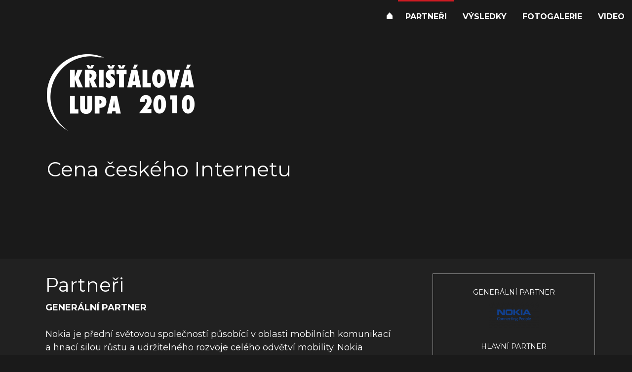

--- FILE ---
content_type: text/html; charset=utf-8
request_url: https://kristalova.lupa.cz/2010/partneri/
body_size: 14631
content:
<!DOCTYPE html>
<html id="css" class="js-inactive design-html" lang="cs" >
<head>
<meta charset="utf-8">
<title>Partneři - Křišťálová Lupa 2010</title>
<meta name="viewport" content="width=device-width,initial-scale=1">
<meta name="description" content="Anketa Křišťálová Lupa – Cena českého Internetu je pravidelným hlasováním veřejnosti a odborné poroty, v němž se vybírají a oceňují nejoblíbenější a…">
<meta name="robots" content="index,follow">
<meta name="copyright" content="Copyright">
<meta name="author" content="Internet Info; e-mail: info@iinfo.cz">
<meta name="DC.Identifier" content="(SCHEME=ISSN) 12130702">
<link rel="canonical" href="https://kristalova.lupa.cz/2010/partneri/"><link rel="dns-prefetch" href="//i.iinfo.cz">
<link rel="dns-prefetch" href="//f.kristalova.lupa.cz/">
<meta property="og:site_name" content="Křišťálová Lupa">
<meta property="og:image" content="https://i.iinfo.cz/images/631/kristalova-lupa-2025.webp">
<meta property="og:type" content="article">
<meta property="og:url" content="https://kristalova.lupa.cz/2010/partneri/">
<meta property="og:title" content="Partneři - Křišťálová Lupa 2010">
<meta property="og:description" content="Anketa Křišťálová Lupa – Cena českého Internetu je pravidelným hlasováním veřejnosti a odborné poroty, v němž se vybírají a oceňují nejoblíbenější a…">
<meta property="fb:app_id" content="160638763989216">
<link rel="apple-touch-icon" sizes="180x180" href="https://i.iinfo.cz/sh/favicon/kristalova-lupa-cz/apple-touch-icon.png">
<link rel="icon" type="image/png" sizes="32x32" href="https://i.iinfo.cz/sh/favicon/kristalova-lupa-cz/favicon-32x32.png">
<link rel="icon" type="image/png" sizes="16x16" href="https://i.iinfo.cz/sh/favicon/kristalova-lupa-cz/favicon-16x16.png">
<link rel="manifest" href="https://i.iinfo.cz/sh/favicon/kristalova-lupa-cz/manifest.json">
<link rel="mask-icon" href="https://i.iinfo.cz/sh/favicon/kristalova-lupa-cz/safari-pinned-tab.svg" color="#da532c">
<link rel="shortcut icon" href="https://i.iinfo.cz/sh/favicon/kristalova-lupa-cz/favicon.ico">
<meta name="msapplication-TileColor" content="#da532c">
<meta name="msapplication-TileImage" content="https://i.iinfo.cz/sh/favicon/kristalova-lupa-cz/mstile-144x144.png">
<meta name="msapplication-config" content="https://i.iinfo.cz/sh/favicon/kristalova-lupa-cz/browserconfig.xml">
<meta name="theme-color" content="#da532c"><script>
var iinfo = iinfo || {};
iinfo.cookies = iinfo.cookies || {};
iinfo.cookies.googleFont = iinfo.cookies.googleFont || {};
iinfo.cookies.googleFont.name = "hasWebFont";
iinfo.cookies.googleFont.expiration = iinfo.cookies.googleFont.expiration || {};
iinfo.cookies.googleFont.expiration.default = 1770794339;
WebFontConfig = {
google: {
families: ["Montserrat:400,700:latin-ext"]
},
active: function() {
document.cookie = iinfo.cookies.googleFont.name + '=1'
+ '; expires=' + (new Date(iinfo.cookies.googleFont.expiration.default * 1000)).toGMTString()
+ '; path=/';
}
};
</script>
<script src="//ajax.googleapis.com/ajax/libs/webfont/1.6.26/webfont.js" async defer></script> 
<link rel="prefetch" href="//fonts.googleapis.com/css?family=Montserrat%3A400%2C700&subset=latin-ext&display=swap">
 
<script>
document.getElementsByTagName('html')[0].className = document.getElementsByTagName('html')[0].className.replace('js-inactive', '') + ' js-active';
</script><script>
try {
var iinfo = iinfo || {};
iinfo.browser = iinfo.browser || {};
iinfo.browser.isIE11orEdge = "-ms-scroll-limit" in document.documentElement.style && "-ms-ime-align" in document.documentElement.style;
iinfo.browser.isEdge = /x64|x32/ig.test(window.navigator.userAgent); 
iinfo.browser.isIE11 = (iinfo.browser.isIE11orEdge && !iinfo.browser.isEdge);
if (iinfo.browser.isIE11) {
document.getElementsByTagName('html')[0].className += ' design-html--isIE11';
}
} catch (e) {
}
</script>

<link rel="stylesheet" type="text/css" href="//kristalova.lupa.cz/webtemp/cssloader-8902adbe951c.css?t=1763980316"> 
<script>
 if (self != top) {
top.location.href = location.href;
}
</script>

<script>
var iinfo = iinfo || {};
iinfo.urls = iinfo.urls || {};
iinfo.urls.imgSharedUrl = "https://i.iinfo.cz/sh/";
iinfo.urls.imgRedSysUrl = "https://i.iinfo.cz/images/";
iinfo.adverts = iinfo.adverts || {};
iinfo.adverts.latteRendererDomain = "https://kristalova.lupa.cz";
</script>

<script type="text/javascript" src="//f.kristalova.lupa.cz/webtemp/jsloader-db61d84eb276.js?t=1763980329"></script>
<script>
iinfo.debug.logger = new iinfo.debug.Logger();

</script>





<script type="text/javascript" src="//f.kristalova.lupa.cz/webtemp/jsloader-75b86cf9ef3e.js?t=1763980338"></script> 
<script>
iinfo.toggleContents = iinfo.toggleContents || [];
iinfo.toggleContents.push(new iinfo.ToggleContent());
iinfo.toggleContents[iinfo.toggleContents.length - 1].initialize();
</script>
<script type="text/javascript">
var dataLayer = dataLayer || [];
dataLayer.push({"stranka":{"typ":"Partners","nazev":"Partne\u0159i","url":"https:\/\/kristalova.lupa.cz\/2010\/partneri\/","404":false}});
</script>
<script>(function(w,d,s,l,i){ w[l]=w[l]||[];w[l].push({'gtm.start':
new Date().getTime(),event:'gtm.js'});var f=d.getElementsByTagName(s)[0],
j=d.createElement(s),dl=l!='dataLayer'?'&l='+l:'';j.async=true;j.src=
'https://www.googletagmanager.com/gtm.js?id='+i+dl;f.parentNode.insertBefore(j,f);
})(window,document,'script','dataLayer',"GTM-P6PN6D");</script>
<script>
window.didomiOnReady = window.didomiOnReady || []
window.didomiOnReady.push(() => {
if (window.Didomi.getConfig().cookies?.group?.customDomain === 'privacy.cpex.cz') {
// save shared consent from privacy.cpex.cz
const consentStatus = Didomi.getCurrentUserStatus()
localStorage.setItem('cpex_consent_status', JSON.stringify(consentStatus))
} else {
// resave saved consent to own domain, after leaving group
const savedConsent = localStorage.getItem('cpex_consent_status')
if (savedConsent) {
Didomi.setCurrentUserStatus(JSON.parse(savedConsent))
localStorage.removeItem('cpex_consent_status')
}
}
})
</script>
</head>
<body id="www-lupa-cz" class=" design-page  design-body">
 
 
 
<div id="main" class="main"><nav class="navigation">
<h4 class="hidden">Navigace</h4>
<ul id="main_menu" class="nav-menu">
<li class="nav-menu__home">
<a href="/2010/">Úvod</a>
</li>
<li class="active">
<strong>Partneři</strong>
</li>
<li>
<a href="/2010/vysledky/">Výsledky</a>
</li>
<li>
<a href='/2010/fotogalerie-0/'>Fotogalerie</a>
</li>
<li>
<a href='/2010/video/'>Video</a>
</li>
</ul>
</nav><header class="header">
<div class="header__logo container">
<a href="/2010/"><img src="https://i.iinfo.cz/images/534/kristalova-lupa-2010-logo-1.png" alt="Křišťálová lupa" class="kl-logo"></a>
<p class="header__text">Cena českého Internetu</p>
</div>
</header>
<div class="body row">
<div class="body__content">
<div class="urs">
<h1 class="urs__heading">Partneři</h1>
<p><strong>GENERÁLNÍ PARTNER</strong></p>
<p>Nokia je přední světovou společností působící v&#160;oblasti mobilních komunikací a hnací silou růstu a udržitelného rozvoje celého odvětví mobility. Nokia usiluje o&#160;zlepšení života lidí a zvýšení jejich produktivity tím, že nabízí snadno ovladatelné a bezpečné produkty, jako jsou mobilní telefony, a řešení pro podniky a poskytovatele obrazového obsahu, her, médií a mobilních sítí. Nokia je společností se širokým spektrem vlastníků a její akcie jsou kótovány na burzách v&#160;New Yorku (NOK), Helsinkách, Stockholmu, Londýně, Frankfurtu a Paříži.</p><p>Více informací na <a href="http://www.nokia.cz/" title="http://www.nokia.cz/">www.nokia.cz</a></p>
<hr>
<p><strong>HLAVNÍ PARTNER</strong></p>
<p>Džunglí informací vás provedeme rychleji než vaše sekretářka! Pokud hledáte kontakty na firmy, řemeslníky, úřady, banky, daňové poradce, právníky, kurýry, pošty, taxislužby, restaurace nebo třeba paní na hlídání&#160;– volejte 1188!</p><p>Více informací a soutěž o navigaci najdete na <a href="http://linka.1188­.cz/soutez" title="http://linka.1188­.cz/soutez">http://linka.1188­.cz/soutez</a></p>
<hr>
<p><strong>PARTNER</strong></p>
<p><strong>ACTIVE 24</strong>&#160;patří mezi největší české poskytovatele webhostingových služeb, registrátory domén a provozovatele serverových řešení. Služby společnosti ACTIVE 24&#160;jsou postavené na špičkové technické kvalitě, stabilitě a nepřetržité zákaznické podpoře. V&#160;současné době nabízí výběr z&#160;více než 250&#160;doménových koncovek, sdílený hosting, nástroje pro jednoduchou tvorbu webů, e-maily snadno dostupné z&#160;mobilních zařízení, managed servery, e-shop a další související služby. ACTIVE 24&#160;se také angažuje v&#160;problematice bezpečnosti na internetu a aktivně se podílí na inovacích, které směřují ke zlepšení situace v&#160;této oblasti. Pro své zákazníky například zavedla jako jedna z&#160;prvních automatické podepisování webů pomocí důvěryhodného certifikátu Let´s&#160;Encrypt. Služby ACTIVE 24&#160;využívá v&#160;současné době více než 100&#160;000&#160;zákazníků.</p><p>Více informací na <a href="https://www.active24.cz/" title="https://www.active24.cz/">www.active24.cz</a></p>
<hr>
<p><strong>PRODUKTOVÝ PARTNER</strong></p>
<p><strong>Cordage</strong> je obchodní značkou společnosti Provaznictví s.r.o., která má svou podnikovou prodejnu v&#160;Praze na Újezdě. Společnost dodává pomocí nejrůznějších oborů činnosti provaznické výrobky přímo na míru.</p><p>
Pokročilá technolgie, spolehlivé produkty a služby, talentovaní lidé a odpovědný přístup k&#160;podnikání dovedl společnost mezi nejlepší české dodavatele polypropylenových a konopných lan, záchranných síťí a jutových výrobků s&#160;všestranným použitím. Provazové žebříky, Lana a šňůry, Provazy, Motouzy a Dekorační sítě jsou vám k&#160;dispozici v&#160;mnoha provedeních. Našimi partnery jsou zejména stavební firmy, zahradnictví, železářství, velkoobchody pro kutily, zoologické zahrady, lodní průmysl a další. Staňte se i&#160;vy našimi partnery a zákazníky a nastavte tak nový směr vývoje provaznické společnosti.</p><p>Více na <a href="http://www.cordage.cz/" title="http://www.cordage.cz/">www.cordage.cz</a></p>
<hr>
<p><strong>HLAVNÍ MEDIÁLNÍ PARTNER</strong></p>
<p><strong>Marketing &amp; Media</strong> je týdeník o&#160;médiích, marketingové komunikaci a kreativitě v&#160;reklamě. Přináší aktuální informace a analýzy o&#160;dění v&#160;oboru, exkluzivní výzkumy, data a komentáře. Součástí jsou tematické přílohy M&amp;M plus s&#160;analýzami jednotlivých oborů marketingové komunikace. Je jediný český člen mezinárodní sítě časopisů o&#160;marketingové komunikaci a médiích&#160;NIMM.</p><p>Více informací na <a href="https://www.mam.cz/" title="https://www.mam.cz/">www.mam.cz</a></p>
<hr>
<p><strong>MEDIÁLNÍ PARTNEŘI</strong></p>
<p>Mediální agentura AdActive zastupuje významné subjekty působící on-line&#160;– mezi její klienty patří české mediální a reklamní agentury, významné internetové obchody i&#160;koncoví klienti. Tým odborníků má dlouholeté zkušenosti s&#160;realizací marketingových kampaní na internetu. Nabízí komplexní servis, zhodnocení investic vložených do reklamy v&#160;podobě následných prodejů (obratu), ulehčuje práci partnerským agenturám. Díky širokému spektru spolupracujících serverů umožňuje velmi přesné zaměření na vhodné cílové skupiny. AdActive je členem Sdružení pro internetovou reklamu (SPIR).</p>
<hr>
<p><strong>Aktuálně.cz</strong> je jeden z&#160;nejnavštěvovanějších online zpravodajských deníků, který vychází od března 2014&#160;v&#160;nové uživatelsky komfortnější podobě. Nová verze přináší přehlednější strukturu hlavní stránky a pohodlné čtení na všech typech zařízení, včetně tabletu a mobilu, ve stejné kvalitě. Čtenáři se díky zjednodušené navigaci dostanou rychleji k&#160;tomu, co hledají: ke zprávám, analýzám, komentářům, sportovním výsledkům či zábavě. Titulní stránka věnuje větší prostor rychlým zprávám ze sociálních sítí redakce. Pozornost si zaslouží zavedení osvědčené diskusní platformy Disqus, kterou používá například CNN. Diskuse jsou dostupné z&#160;mobilu i&#160;tabletu a uživatelé mohou rychleji přispívat přes svůj účet na Facebooku, Twitteru nebo Google+. Kromě toho jsou pro čtenáře připraveny nové testy a kvízy, taktéž propojené se sociálními sítěmi.</p><p>Více informací na <a href="https://www.aktualne.cz" title="https://www.aktualne.cz">www.aktualne.cz</a></p>
<hr>
<p>Více zpráv, více hvězd, více videí: to je ve zkratce zpravodajsko-zábavný portál Blesk.cz. Díky přehledné struktuře stránek mají čtenáři snadný přístup k&#160;nejdůležitějším událostem, servisním informacím i&#160;exkuzivním fotogaleriím. Orientaci na stránkách výrazně usnadňuje navigace, která dělí obsah do 10&#160;kategorií&#160;– čtenář tak snadno a rychle najde to, co ho zajímá nejvíce. Součástí navigace je i&#160;kategorie s&#160;nabídkou oblíbených magazínů&#160;– Blesk pro ženy, Blesk pro muže, Hobby, iSport a Biják. Žhavou senzací mezi kategoriemi je sekce Digital, obsahující novinky ze světa mobilů, tabletů, počítačů a internetu, články o&#160;focení a domácí kino zábavě a samozřejmě také online hry zdarma. Další aktuální novinkou stránek Blesk.cz je video portál, kde čtenáři najdou živé zpravodajství z&#160;domova i&#160;z&#160;celého světa či online přenosy.</p><p>Více informací na <a href="http://www.blesk.cz/" title="http://www.blesk.cz/">www.blesk.cz</a></p>
<hr>
<p>Dvojka českého internetu&#160;– portál Centrum.cz nabízí unikátní „otevřenou“ koncepci, která umožňuje individuální přizpůsobení portálu podle potřeb a přání každého návštěvníka. Mezi nejzajímavější funkce patří webová verze messangeru ICQ (označená jako ICQ2GO) umožňující rychlou komunikaci po síti, včetně odesílaní a příjmu SMS zpráv zdarma bez nutnosti instalace klienta ICQ, Multimail&#160;– mail umožňující přístup do nejpoužívanějších českých i&#160;zahraničních emailů z&#160;jediného místa a současně nejkvalitnější národní a mezinárodní vyhledávání od společnosti Google. Dále pak na jednom místě sledovat nejčtenější zpravodajské servery, mít okamžitý přístup do encyklopedie Wikipedia, slovníků nebo využít rozsáhlé možnosti nastavení vzhledu.</p><p>Více informací na <a href="http://www.centrum.cz/" title="http://www.centrum.cz/">www.centrum.cz</a></p>
<hr>
<p>ČeskéNoviny.cz jsou zpravodajským serverem České tiskové kanceláře (ČTK). Přinášejí výběr nejdůležitějších zpráv z&#160;domova, světa, ekonomiky a sportu, které vydává největší domácí tisková agentura. Pod heslem spolehlivost&#160;– rychlost&#160;– nezávislost zveřejňujeme informace na internetu již od roku 1995.&#160;Naším cílem je poskytovat čtenářům objektivní a všestranné informace pro svobodné vytváření názorů.</p><p>Více informací na <a href="http://www.ceskenoviny.cz/" title="http://www.ceskenoviny.cz/">www.ceskenovi­ny.cz</a></p>
<hr>
<p><strong>ČT24</strong>, první televizní zpravodajský program v&#160;ČR. Od šesté ranní do půlnočních zpráv vysílá ČT24 nepřetržitě živé zprávy a komentáře z&#160;politiky, regionů, ekonomiky, zahraničí, kultury nebo sportu. Ve své filosofii se opírá o&#160;tři principy. 1) Serióznost. Veškeré zprávy se vybírají dle společenské závažnosti a důležitosti. ČT24 přináší fakta, názory aktérů i&#160;odborníků a zprostředkovává atmosféru v&#160;přímých přenosech a živých vstupech. 2) Nestrannost. ČT24 to je hutné vysílání, které nesugeruje názory a nedeformuje fakta. Nabízí kontext a hloubku a objektivita a nestrannost se týká jak jednotlivých pořadů, tak vysílání jako celku. 3) Inovace a mimořádná vysílání. Tým ČT24 stále sleduje nové světové trendy a formáty, pružně reaguje na požadavky diváků a propojuje vysílání s&#160;internetem na www.ct24.cz a sociálním sítěmi. ČT24 stojí na pružnosti, změnách a permanentních inovacích, při kterých se spoléhá na profesionální tým, který svým každodenním nasazením zvyšuje měsíc od měsíce popularitu ČT24 u&#160;diváků. Letos denně sleduje zpravodajský program ČT přes milion a čtvrt diváků. V&#160;předvolebním vysílání nebo mimořádných událostech ze zahraničí nebo živelné povahy je zájem o&#160;zprávy ČT24 enormní a dokazuje to klíčovou roli tohoto média veřejné služby ve společnosti.</p><p>Více informací na <a href="http://www.ceskatelevize.cz/" title="http://www.ceskatelevize.cz/">www.ceskatelevize.cz</a></p>
<hr>
<p>Dáma.cz je jeden z&#160;nejnavštěvo­vanějších diskusních ženských serverů v&#160;České republice. S&#160;datem vzniku v&#160;roce 1999&#160;se řadí mezi nejstarší české ženské komunitní weby vůbec. Čtenářky si jej oblíbily především díky rodinné a pohodové atmosféře. Kromě bohaté nabídky článků s&#160;ženskou a společenskou tématikou poskytuje Dáma.cz rozsáhlá diskusní fóra, poradny, blogy a fotogalerie.</p><p>Více informací na <a href="http://www.dama.cz/" title="http://www.dama.cz/">www.dama.cz</a></p>
<hr>
<p><strong>Deník.cz</strong> patří do portfolia českého vydavatelství VLTAVA LABE MEDIA a.s., které vydává 71&#160;regionálních mutací Deníku, 23&#160;regionálních týdeníků a 15&#160;časopisů. Je právním nástupcem společností VLTAVA-LABE-PRESS, a.s., a Astrosat Media s.r.o., dvou vydavatelství působících na českém mediálním trhu, zejména v&#160;oblasti tištěných médií, od roku 1992.&#160;V&#160;roce 2015&#160;se stala vlastníkem vydavatelství Tablet&#160;Media.</p><p>Po akvizici rozsáhlého časopiseckého vydavatelství Sanoma Media CZ, přejmenovaného později na Astrosat Media, se VLTAVA LABE MEDIA stala druhou nejsilnější vydavatelskou skupinou na tuzemském&#160;trhu.</p><p>V&#160;srpnu 2015&#160;koupila 100% podíl ve vydavatelství VLTAVA LABE PRESS, a.s. od německého koncernu Verlagsgruppe Passau investiční skupina Penta Investments (ANGAUR, a.s.). K&#160;převzetí vydavatelství skupinou Penta došlo dne 3.&#160;listopadu&#160;2015.</p><p>Více informací na <a href="http://www.denik.cz" title="www.denik.cz">www.denik.cz</a></p>
<hr>
<p><strong>E15.cz</strong> je komplexním a aktuálním zdrojem zpráv z&#160;domácí a světové ekonomiky, politiky, byznysu a financí.</p><p>Více informací na <a href="http://www.e15.cz" title="http://www.e15.cz">www.e15.cz</a></p>
<hr>
<p>Služba eStránky.cz je určena k&#160;vytváření webových stránek bez znalosti programování. Může jít o&#160;stránky osobní nebo určené pro podnikání. Kdokoliv může jednoduše publikovat články na internetu, případně si založit webovou fotogalerii. S&#160;eStránkami to zvládl již milion uživatelů.</p><p>Více informací na <a href="http://www.estranky.cz/" title="http://www.estranky.cz/">www.estranky.cz</a></p>
<hr>
<p><strong>Heureka.cz</strong> je nejkomplexnějším nákupním rádcem na českém internetu, který nabízí porovnání cen z&#160;více jak 25&#160;000&#160;internetových obchodů. Heureka nesrovnává pouze ceny produktů, ale dokáže poradit jak vybrat konkrétní typ zboží prostřednictvím uživatelských recenzí, formou nákupních rádců vytvořených experty z&#160;oboru, funkcí poraden nebo unikátním systémem hodnocení produktů. Službu Ověřeno zákazníky, která má za cíl získat objektivní hodnocení internetových obchodů od jejich skutečných zákazníků, které následně pomůže i&#160;ostatním nakupujícím při výběru toho správného obchodu, využívá tisíce internetových obchodů. Obchody, které v&#160;tomto hodnocení uspěly, jsou na Heureka.cz označeni certifikátem Ověřeno zákazníky</p><p>Více informací na <a href="https://www.heureka.cz/" title="https://www.heureka.cz/">www.heureka.cz</a></p>
<hr>
<p>Zpravodajský portál <strong>iDNES.cz</strong> přináší aktuální zpravodajství z&#160;domova i&#160;ze světa, ze sportu i&#160;kultury. Nově také nabízí zpravodajství z&#160;regionů. Za měsíc jej navštíví více než 3,8&#160;milionu reálných uživatelů, kteří zhlédnou přes 440&#160;milionů stránek. iDNES.cz je tak největším českým zpravodajským portálem.</p><p>Více informací na <a href="https://www.idnes.cz/">www.iDNES.cz</a></p>
<hr>
<p>MITON CZ, s.r.o. je první ze společností skupiny MITON. Od svého založení v&#160;roce 2000&#160;se zabývá hostingem, vývojem webových aplikací na míru a v&#160;posledních letech převážně provozem vlastních internetových služeb a internetovým marketingem. Mezi nejvýznamnější mediální projekty patří <a href="http://www.vareni.cz/">www.vareni.cz</a>, <a href="http://www.moviezone.cz/">www.moviezone.cz</a>, <a href="http://www.fotbalportal.cz/">www.fotbalpor­tal.cz</a>, <a href="http://www.hafici.cz/">www.hafici.cz</a>, ale i nové projekty <a href="http://www.zdrave.cz/">www.zdrave.cz</a> či <a href="http://www.svatba.cz/">www.svatba.cz</a>.</p><p>Více informací na <a href="http://www.miton.cz/" title="http://www.miton.cz/">www.miton.cz</a></p>
<hr>
<p><strong>Novinky.cz</strong> jsou již několik let nejnavštěvovanějším zpravodajským serverem v&#160;České republice. Pokrývají celé zpravodajské spektrum a nechybí ani magazínové rubriky. Svým čtenářům nabízejí smysluplný způsob, jak diskutovat u&#160;článků (díky tzv. korespondenční registraci) a také jako první zapojily čtenáře do tvorby zpravodajského obsahu (rubrika Vaše zprávy z&#160;regionů). Server Novinky.cz každý měsíc navštíví téměř 3,5&#160;milionů reálných uživatelů, kteří vygenerují přibližně 220&#160;milionů zobrazených stránek a okolo 10&#160;milionů přehrání&#160;videí.</p><p>Více informací na <a href="https://www.novinky.cz/" title="https://www.novinky.cz/">www.novinky.cz</a></p>
<hr>
<p>Proměna vizáže snadno, rychle a zdarma. Jedná se o&#160;unikátní a snadno použitelnou internetovou aplikaci, která dává ženám, ale nově i&#160;mužům příležitost vyzkoušet si nejrůznější změny svého make-upu nebo účesu z&#160;pohodlí svého domova. Od vytváření perfektních očních stínů přes rozmanité barvy rtů až po kompletní změnu účesu. Rozsahem funkcí a použitelnosti je PromenSe.cz projektem svého druhu na českém internetu ojedinělým. Nově je na www.promense.cz zařazena stovka nových účesů, včetně pánských. Každý návštěvník si může nahrát svou vlastní fotografii a hned začít experimentovat se svou vizáží a vybírat z&#160;široké palety barev a tvarů očních stínů, linek, kontur, řas, rtů nebo různých účesů. Efekt proměny je snadný, je vidět okamžitě a je velmi blízký realitě. Proměnu si uživatel může uložit, vytisknout nebo poslat e-mailem sobě či kamarádům. Další možností je předání výsledku stylistovi nebo kadeřníkovi, který podle předlohy může vytouženou proměnu zprostředkovat.</p><p>Více informací na <a href="http://promense.kafe.cz/" title="http://promense.kafe.cz/">www.promense.ka­fe.cz</a></p>
<hr>
<p><strong>Radiožurnál</strong> je moderní zpravodajsko-publicistická stanice. 24&#160;hodin denně nabízí rychlý, kvalitní a komplexní informační servis o&#160;událostech doma i&#160;v&#160;zahraničí. Přinášíme zprávy z&#160;ekonomiky, politiky, kultury i&#160;sportu. Dozvíte se, jaké bude počasí i&#160;aktuální informace o&#160;dopravních komplikacích. Nabízíme vám okamžité a rychlé zpravodajství, které se prolíná celým dnem a má přednost před jakýmkoliv naplánovaným programem. Jsme každý den s&#160;vámi v&#160;rytmu vašeho&#160;dne.</p><p>Více informací na <a href="http://www.rozhlas.cz/radiozurnal/portal/" title="http://www.rozhlas.cz/radiozurnal/portal/">www.radiozurnal.cz</a></p>
<hr>
<p>Společenský server Reflex.cz přibližuje čtenářům aktuální témata a zajímavé osobnosti naší doby a zprostředkovává nový úhel pohledu na svět a životní styl. Reflex.cz se vyznačuje zejména kvalitní žurnalistickou tvorbou a snahou o&#160;odvážné a maximálně pravdivé reportáže z&#160;domova i&#160;ze zahraničí, a to včetně míst dramatických konfliktů. Server je rozdělený na dvě části&#160;– volnou a placenou sekci.</p><p>Více informací na <a href="http://www.reflex.cz/" title="http://www.reflex.cz/">www.reflex.cz</a></p>
<hr>
<p><strong>Seznam.cz</strong> je nejnavštěvovanější český internetový portál, jehož domovskou stránku denně navštíví přes 2,5&#160;milionu uživatelů. Komerční i&#160;nekomerční služby Seznam.cz využívají již 16&#160;let ti, co na Internetu hledají zábavu, informace či přátele. Fulltextové vyhledávání, katalog firem, e-mailová pošta se 7,5&#160;miliony účtů, zpravodajství a odborné inzertní služby jsou běžnou součástí každodenního života českých uživatelů Internetu. Vizí společnosti Seznam.cz je, pracovat na tom, aby Internet byl nejsilnější české médium a na něm Seznam.cz místem první&#160;volby.</p><p>Více informací na <a href="https://www.seznam.cz/" title="https://www.seznam.cz/">www.seznam.cz</a></p>
<hr>
<p><strong>Živě.cz</strong> je nejčtenější internetový magazín o&#160;informačních technologiích. Živě svým čtenářům přináší podrobné informace o&#160;hardwaru, softwaru, internetu, technologiích, byznysu a dalších oborech, které mají vazbu na&#160;IT.</p><p>Více informací na <a href="https://www.zive.cz/" title="https://www.zive.cz/">www.zive.cz</a></p>
<hr>
<p><strong>POŘADATEL A ODBORNÝ GARANT</strong></p>
<p>Již 20 let je <strong>Lupa.cz</strong> průvodcem internetových profesionálů i fanoušků online technologií. Zatímco dříve měřila hlavně rychlost připojení, dnes poměřuje úspěchy internetových projektů, tepe nešvary, analyzuje nové příležitosti a málo viditelné souvislosti. Internet se mění před očima, ale jedna jistota zůstává: články na Lupě vydávané o půl sedmé, za kterými hrdě stojí šéfredaktor David Slížek &amp; spol.</p><p>Více informací na <a href="https://www.lupa.cz/" title="https://www.lupa.cz/">www.lupa.cz</a></p>
<hr>
<p><strong>PRODUKCE</strong></p>
<p><strong>Internet Info</strong> poskytuje obsah s&#160;přidanou hodnotou. Nabízí odbornost na webu, konferencích, seminářích a školeních. Nastoluje unikátní témata, přináší souvislosti, staví na osobitosti osobností a objektivitě informací s&#160;přesným zásahem. Právě proto čte zpravodajské servery společnosti Internet Info více než 1,4&#160;milionu lidí měsíčně. Internet Info vydává specializované servery o&#160;IT, internetu, telekomunikacích, nových technologiích, podnikání, financích, daních, digitálním vysílání a životním stylu. Pořádá desítky vzdělávacích akcí a provozuje TUESDAY Business Network, sociální síť v&#160;reálném světě pro firmy a profesionály.</p><p>Více informací na <a href="https://www.iinfo.cz/" title="https://www.iinfo.cz/">www.iinfo.cz</a></p>
<hr>
</div>
<div id="main_col" class="side row">
<div class="partners--side partners">
<div class="partners__section">
<h4 class="partners__subheading">Generální partner</h4>
<div class="partners__logos">
<a href="http://www.nokia.cz/" class="partners__link--nokia partners__link">
<img src="https://i.iinfo.cz/kl/firmy/51-l.png" width="160" height="86" alt="NOKIA">
</a>
</div>
</div>
<div class="partners__section partners__section--main">
<h4 class="partners__subheading">Hlavní partner</h4>
<div class="partners__logos">
<a href="http://linka.1188.cz/" class="partners__link--1188 partners__link">
<img src="https://i.iinfo.cz/kl/firmy/59-t.gif" width="98" height="45" alt="1188">
</a>
</div>
</div>
<div class="partners__section">
<h4 class="partners__subheading">Partner</h4>
<div class="partners__logos">
<a href="https://www.active24.cz/" class="partners__link--active-24 partners__link">
<img src="https://i.iinfo.cz/kl/firmy/2-s.png" width="111" height="79" alt="ACTIVE 24">
</a>
</div>
</div>
<div class="partners__section">
<h4 class="partners__subheading">Produktový partner</h4>
<div class="partners__logos">
<a href="http://www.cordage.cz/" class="partners__link--cordage partners__link">
<img src="https://i.iinfo.cz/kl/firmy/60-s.png" width="96" height="69" alt="CORDAGE">
</a>
</div>
</div>
<div class="partners__section partners__section--media-main">
<h4 class="partners__subheading">Hlavní mediální partner</h4>
<div class="partners__logos">
<a href="https://www.mam.cz/" class="partners__link--marketing-media partners__link">
<img src="https://i.iinfo.cz/kl/firmy/31-s.png" width="119" height="74" alt="Marketing &amp; Media">
</a>
</div>
</div>
<div class="partners__section">
<h4 class="partners__subheading">Mediální partneři</h4>
<div class="partners__logos">
<a href="https://www.adactive.cz/" class="partners__link--adactive partners__link">
<img src="https://i.iinfo.cz/kl/firmy/61-t.jpg" width="109" height="40" alt="AdActive">
</a>
<a href="https://www.aktualne.cz" class="partners__link--aktualne-cz partners__link">
<img src="https://i.iinfo.cz/kl/firmy/9-t.png" width="117" height="38" alt="Aktuálně.cz">
</a>
<a href="http://www.blesk.cz/" class="partners__link--blesk partners__link">
<img src="https://i.iinfo.cz/kl/firmy/54-t.png" width="111" height="40" alt="Blesk">
</a>
<a href="http://www.centrum.cz/" class="partners__link--centrum partners__link">
<img src="https://i.iinfo.cz/kl/firmy/55-t.png" width="133" height="26" alt="Centrum">
</a>
<a href="http://www.ceskenoviny.cz/" class="partners__link--ceskenoviny partners__link">
<img src="https://i.iinfo.cz/kl/firmy/62-t.png" width="111" height="40" alt="ČeskéNoviny">
</a>
<a href="http://www.ceskatelevize.cz/" class="partners__link--ct24 partners__link">
<img src="https://i.iinfo.cz/kl/firmy/46-t.png" width="111" height="40" alt="ČT24">
</a>
<a href="http://www.dama.cz/" class="partners__link--dama partners__link">
<img src="https://i.iinfo.cz/kl/firmy/63-t.png" width="111" height="40" alt="Dáma">
</a>
<a href="http://www.denik.cz" class="partners__link--denik partners__link">
<img src="https://i.iinfo.cz/kl/firmy/10-t.png" width="100" height="19" alt="Deník">
</a>
<a href="http://www.e15.cz" class="partners__link--e15-cz partners__link">
<img src="https://i.iinfo.cz/kl/firmy/11-t.png" width="124" height="36" alt="E15.cz">
</a>
<a href="http://www.estranky.cz/" class="partners__link--estranky partners__link">
<img src="https://i.iinfo.cz/kl/firmy/64-t.png" width="111" height="40" alt="eStránky">
</a>
<a href="https://www.heureka.cz/" class="partners__link--heureka-group-a-s partners__link">
<img src="https://i.iinfo.cz/kl/firmy/13-t.png" width="122" height="36" alt="Heureka Group a.s.">
</a>
<a href="https://www.idnes.cz/" class="partners__link--idnes partners__link">
<img src="https://i.iinfo.cz/kl/firmy/24-t.png" width="143" height="31" alt="iDNES">
</a>
<a href="http://www.miton.cz/" class="partners__link--miton partners__link">
<img src="https://i.iinfo.cz/kl/firmy/65-t.png" width="111" height="40" alt="MITON">
</a>
<a href="https://www.novinky.cz/" class="partners__link--novinky partners__link">
<img src="https://i.iinfo.cz/kl/firmy/16-t.png" width="149" height="29" alt="Novinky">
</a>
<a href="http://promense.kafe.cz/" class="partners__link--promense partners__link">
<img src="https://i.iinfo.cz/kl/firmy/66-t.png" width="111" height="40" alt="ProměňSe">
</a>
<a href="https://radiozurnal.rozhlas.cz/" class="partners__link--radiozurnal partners__link">
<img src="https://i.iinfo.cz/kl/firmy/8-t.png" width="131" height="34" alt="Radiožurnál">
</a>
<a href="http://www.reflex.cz/" class="partners__link--reflex partners__link">
<img src="https://i.iinfo.cz/kl/firmy/67-t.png" width="111" height="40" alt="Reflex">
</a>
<a href="https://www.seznam.cz/" class="partners__link--seznam partners__link">
<img src="https://i.iinfo.cz/kl/firmy/17-t.png" width="148" height="30" alt="Seznam">
</a>
<a href="https://www.zive.cz/" class="partners__link--zive partners__link">
<img src="https://i.iinfo.cz/kl/firmy/26-t.png" width="97" height="45" alt="Živě">
</a>
</div>
</div>
<div class="partners__section">
<h4 class="partners__subheading">Pořadatel a odborný garant</h4>
<div class="partners__logos">
<a href="https://www.lupa.cz/" class="partners__link--lupa partners__link">
<img src="https://i.iinfo.cz/kl/firmy/19-m.png" width="231" height="60" alt="Lupa">
</a>
</div>
</div>
<div class="partners__section">
<h4 class="partners__subheading">Produkce</h4>
<div class="partners__logos">
<a href="https://www.iinfo.cz/" class="partners__link--internet-info partners__link">
<img src="https://i.iinfo.cz/kl/firmy/20-t.png" width="123" height="35" alt="Internet Info">
</a>
</div>
</div>
</div>
</div>
</div>
</div>

<div id="footer" class="footer">

<div class="years">
<h3 class="years__heading">Ročníky</h3>
<ul class="years__vypis">
<li>
<a href='/2025/'>2025</a>
<small class="years__separator"> | </small>
</li>
<li>
<a href='/2024/'>2024</a>
<small class="years__separator"> | </small>
</li>
<li>
<a href='/2023/'>2023</a>
<small class="years__separator"> | </small>
</li>
<li>
<a href='/2022/'>2022</a>
<small class="years__separator"> | </small>
</li>
<li>
<a href='/2021/'>2021</a>
<small class="years__separator"> | </small>
</li>
<li>
<a href='/2020/'>2020</a>
<small class="years__separator"> | </small>
</li>
<li>
<a href='/2019/'>2019</a>
<small class="years__separator"> | </small>
</li>
<li>
<a href='/2018/'>2018</a>
<small class="years__separator"> | </small>
</li>
<li>
<a href='/2017/'>2017</a>
<small class="years__separator"> | </small>
</li>
<li>
<a href='/2016/'>2016</a>
<small class="years__separator"> | </small>
</li>
<li>
<a href='/2015/'>2015</a>
<small class="years__separator"> | </small>
</li>
<li>
<a href='/2014/'>2014</a>
<small class="years__separator"> | </small>
</li>
<li>
<a href='/2013/'>2013</a>
<small class="years__separator"> | </small>
</li>
<li>
<a href='/2012/'>2012</a>
<small class="years__separator"> | </small>
</li>
<li>
<a href='/2011/'>2011</a>
<small class="years__separator"> | </small>
</li>
<li>
<strong>2010</strong>
<small class="years__separator"> | </small>
</li>
<li>
<a href='/2009/'>2009</a>
<small class="years__separator"> | </small>
</li>
<li>
<a href='/2008/'>2008</a>
<small class="years__separator"> | </small>
</li>
<li>
<a href='/2007/'>2007</a>
<small class="years__separator"> | </small>
</li>
<li>
<a href='/2006/'>2006</a>

</li>
</ul>
</div><div class="footer-inside container">
<div
class=" design-project--colors-inverse  design-project"
>
<p class="design-project__row--details design-project__row">
<a class="design-logo--iinfo-cz design-logo design-link" href="//www.iinfo.cz/">
<span class="element-blind-user">Internet Info</span>
<span class=" design-svg--logo--iinfo-cz design-svg--logo design-svg">
<span class="design-svg__content design-svg-element">
<canvas class="design-svg-element__canvas" width="116" height="33"></canvas>
<svg
class="design-svg-element__content"
xmlns="http://www.w3.org/2000/svg"
viewBox="0 0 351.1 99.5"
width="20"
height="20"
preserveAspectRatio=""
>
<path fill="#fff" d="M237.7,88.2c0,6.3-5.1,11.4-11.4,11.4h-215C5.1,99.5,0,94.4,0,88.2V11.4C0,5.1,5.1,0,11.4,0h215
c6.3,0,11.4,5.1,11.4,11.4V88.2z"></path>
<path fill="#fff" d="M351.1,88.2c0,6.3-5.1,11.4-11.4,11.4h-77.6c-6.3,0-11.4-5.1-11.4-11.4V11.4c0-6.3,5.1-11.4,11.4-11.4h77.6
c6.3,0,11.4,5.1,11.4,11.4V88.2z"></path>
<g fill="#000">
<path d="M81.9,82.8c0,0.8-0.4,0.9-1,0.9h-4.4c-0.7,0-1-0.2-1-0.9V63.7c0-0.6,0.1-0.8,1-0.8h4.5c0.7,0,1,0.1,1,0.8
V82.8z"></path>
<path d="M81.9,57.9c0,0.8-0.4,0.9-1,0.9h-4.4c-0.7,0-1-0.2-1-0.9V54c0-0.6,0.1-0.8,1-0.8h4.5c0.7,0,1,0.1,1,0.8
V57.9z"></path>
<path d="M106.4,82.8c0,0.7-0.3,0.8-1,0.8h-3.8c-0.9,0-1-0.3-1-0.9V69.2c0-1.6,0-4.1-4-4.1c-3.8,0-3.8,2.4-3.8,3.4
v14.3c0,0.8-0.2,1-1.1,1H88c-0.8,0-1-0.2-1-0.8V66.9c0-1.6,0.1-2.5,2.2-3.4c2.5-1,5.2-1.2,7.9-1.2c4.7,0,6.3,1,7.1,1.6
c2.1,1.5,2.2,3.4,2.2,4.8V82.8z"></path>
<path d="M117.8,65.1v12.4c0,1.2,0,3.7,3.2,3.9c1.2,0,2.1,0,2.1,1c0,1.1-2.6,1.8-4.5,1.8c-2.5,0-4.2-0.8-5.1-1.8
c-1.3-1.4-1.4-2.8-1.4-4.1V65.1h-2.2c-0.8,0-0.8-0.2-0.8-1.6c0-0.5,0.2-0.6,0.8-0.6h2.3v-2.3c0-0.8,0.1-1,0.8-1.4l3.4-1.8
c0.5-0.3,0.7-0.3,0.8-0.3c0.6,0,0.7,0.6,0.7,1.1v4.7h3.6c0.5,0,0.9,0,0.9,0.6c0,1.5,0,1.6-0.8,1.6H117.8z"></path>
<path d="M129.1,73.1c0.8,5.5,4.2,6.6,6.5,6.6c2.5,0,4.4-1.3,5.6-2.7c0.8-0.9,1-1.2,1.6-1.2c0.6,0,1.2,0.4,1.2,1.2
c0,1.1-1.9,7-9.3,7c-6.2,0-10.5-3.9-10.5-11c0-8,5.5-10.9,10.5-10.9c7.3,0,9.1,5.6,9.1,7.6c0,1.4-1.1,1.5-1.6,1.6L129.1,73.1z
 M137.9,69.4c-0.2-2.6-2-4.1-4.1-4.1c-3.2,0-4.7,2.5-4.9,5.3L137.9,69.4z"></path>
<path d="M153.5,82.8c0,0.6-0.2,0.8-1,0.8h-3.8c-0.8,0-1-0.2-1-0.8V66c0-1.2,0.2-1.8,1.4-2.3c1.6-0.8,5-1.4,8.6-1.4
c2.9,0,5.6,0.6,5.6,3c0,1.2-1,2.2-2.5,2.2c-1.3,0-1.7-0.6-2.4-1.5c-0.4-0.5-0.9-1.1-2.3-1.1c-2.4,0-2.5,1.4-2.5,2.4V82.8z"></path>
<path d="M184.7,82.8c0,0.7-0.3,0.8-1,0.8h-3.8c-0.9,0-1-0.3-1-0.9V69.2c0-1.6,0-4.1-4-4.1c-3.8,0-3.8,2.4-3.8,3.4
v14.3c0,0.8-0.2,1-1.1,1h-3.7c-0.8,0-1-0.2-1-0.8V66.9c0-1.6,0.1-2.5,2.2-3.4c2.5-1,5.2-1.2,7.9-1.2c4.7,0,6.3,1,7.1,1.6
c2.1,1.5,2.2,3.4,2.2,4.8V82.8z"></path>
<path d="M193.6,73.1c0.8,5.5,4.2,6.6,6.5,6.6c2.5,0,4.4-1.3,5.6-2.7c0.8-0.9,1-1.2,1.6-1.2c0.6,0,1.2,0.4,1.2,1.2
c0,1.1-1.9,7-9.3,7c-6.2,0-10.5-3.9-10.5-11c0-8,5.5-10.9,10.5-10.9c7.3,0,9.1,5.6,9.1,7.6c0,1.4-1.1,1.5-1.6,1.6L193.6,73.1z
 M202.4,69.4c-0.2-2.6-2-4.1-4.1-4.1c-3.2,0-4.7,2.5-4.9,5.3L202.4,69.4z"></path>
<path d="M218.5,65.1v12.4c0,1.2,0,3.7,3.2,3.9c1.2,0,2.1,0,2.1,1c0,1.1-2.6,1.8-4.5,1.8c-2.5,0-4.2-0.8-5.1-1.8
c-1.3-1.4-1.4-2.8-1.4-4.1V65.1h-2.3c-0.8,0-0.8-0.2-0.8-1.6c0-0.5,0.2-0.6,0.8-0.6h2.3v-2.3c0-0.8,0.1-1,0.8-1.4l3.4-1.8
c0.5-0.3,0.7-0.3,0.8-0.3c0.6,0,0.7,0.6,0.7,1.1v4.7h3.6c0.5,0,0.9,0,0.9,0.6c0,1.5,0,1.6-0.8,1.6H218.5z"></path>
<path d="M272.1,82.8c0,0.8-0.4,0.9-1,0.9h-4.4c-0.7,0-1-0.2-1-0.9V63.7c0-0.6,0.1-0.8,1-0.8h4.5c0.7,0,1,0.1,1,0.8
V82.8z"></path>
<path d="M272.1,57.9c0,0.8-0.4,0.9-1,0.9h-4.4c-0.7,0-1-0.2-1-0.9V54c0-0.6,0.1-0.8,1-0.8h4.5c0.7,0,1,0.1,1,0.8
V57.9z"></path>
<path d="M296.7,82.8c0,0.7-0.3,0.8-1,0.8H292c-0.9,0-1-0.3-1-0.9V69.2c0-1.6,0-4.1-4-4.1c-3.8,0-3.8,2.4-3.8,3.4
v14.3c0,0.8-0.2,1-1.1,1h-3.7c-0.7,0-1-0.2-1-0.8V66.9c0-1.6,0.1-2.5,2.2-3.4c2.5-1,5.2-1.2,7.9-1.2c4.7,0,6.3,1,7.1,1.6
c2.1,1.5,2.2,3.4,2.2,4.8V82.8z"></path>
<path d="M308.7,65.1v17.6c0,0.8-0.4,0.9-1,0.9H304c-0.8,0-1-0.2-1-0.9V65.1h-2.5c-0.7,0-0.9,0-0.9-0.7
c0-1.4,0-1.6,0.9-1.6h2.5c0.1-1.7,0.3-4.4,1.6-6.6c1.1-1.7,3.3-3.7,6.4-3.7c1.7,0,2.8,0.8,2.8,2.1c0,1.3-1.2,1.8-2.1,1.8
c-0.3,0-1.5-0.2-1.7-0.2c-1.4,0-2.4,0.9-2.4,2.9c0,0.6,0.2,2.6,1,3.7h3.6c0.5,0,0.9,0,0.9,0.6c0,0.4,0,1.2,0,1.3
c-0.1,0.3-0.3,0.4-0.9,0.4H308.7z"></path>
<path d="M325.6,84.2c-6.9,0-11.2-4.7-11.2-10.9c0-6.3,4.4-10.9,11.3-10.9c7.6,0,11,5.8,11.1,10.7
C337,78.9,333,84.2,325.6,84.2z M325.5,65.3c-3.2,0-4.9,3.3-4.9,7.4c0,4.5,2.3,8.2,5.4,8.2c3,0,5.1-3.5,4.9-8.1
C330.5,68,328.2,65.3,325.5,65.3z"></path>
</g>

</svg>
</span>
</span>
</a>

<strong class="design-project__server-name">Křišťálová Lupa</strong> <span class="design-project__server-url"> (www.kristalova.lupa.cz)</span>

<a
class="design-logo--position-right design-logo--lupa-cz design-logo--additional design-logo design-link"
href="//www.lupa.cz/"
>
<span class="element-blind-user">Lupa.cz</span>
<span class=" design-svg--logo--lupa-cz design-svg--logo design-svg">
<span class="design-svg__content design-svg-element">
<canvas class="design-svg-element__canvas" width="131" height="34"></canvas>
<svg
class="design-svg-element__content"
xmlns="http://www.w3.org/2000/svg"
viewBox="0 0 131 34"
width="20"
height="20"
preserveAspectRatio=""
>
<path fill="#fff" d="M9.6,33.7h13.3v-7.9H9.6V33.7z M8.5,0.4H0v33.3h8.5v-7.9h0V0.4z"></path>
<path fill="#fff" d="M33.6,22.5V0.4h-8.5v22.1c0,4.7,1,7.7,3,9.3 c1.8,1.4,5.3,2.1,10.6,2.2v-7.6c-3.3,0-4.2-0.5-4.4-0.6C34.1,25.6,33.6,25.1,33.6,22.5z M44.8,22.2c0,2.9-0.6,3.4-0.7,3.5 c-0.1,0.1-1,0.6-4.4,0.6V34c5.3,0,8.8-0.8,10.6-2.4c2-1.7,2.9-4.8,2.9-9.5V0.4h-8.5V22.2z"></path>
<path fill="#fff" d="M81.9,3c-1.7-1.7-4.8-2.6-9.3-2.6h-5.7 V8h4.8c3.1,0,3.6,0.5,3.6,0.5c0,0,0.5,0.6,0.5,3.9c0,2.7-0.5,3.2-0.6,3.3c-0.1,0.1-0.9,0.6-4.2,0.6h-4.3v7.6h4.5l1.3,0 c4.6,0,7.6-0.8,9.3-2.4c1.7-1.6,2.5-4.6,2.5-9.1C84.5,7.7,83.7,4.7,81.9,3z M57.4,33.7h8.5v-9.9h0V0.4h-8.5V33.7z"></path>
<path fill="#fff" d="M108,11.8h-3.8 v-3h2.8l-2.5-7.5l-0.3-0.9H93.5l-0.3,0.9L83,32l-0.6,1.8h9l0.3-0.9l0.4-1.2l0,0l4-12.3h0l2.9-8.8l3.4,10.4h-5.7l-2.3,7h10.2l1.7,5 l0.3,0.9h8.9l-0.6-1.8L108,11.8z"></path>
<path fill="#fff" d="M125.8,8.9l5-6.1l0.1-0.2V0.1h-9.3V3h4.8l-4.9,6l-0.1,0.2v2.5h9.6V8.9H125.8z"></path>
<path fill="#fff" d="M117.2,7.5l0,0.4 c0,0.6-0.1,0.8-0.2,0.8c0,0-0.3,0.2-1.6,0.2c-1.3,0-1.6-0.2-1.6-0.2c0-0.1-0.2-0.6-0.2-3.2c0-1.9,0.2-2.2,0.2-2.3 c0,0,0.3-0.2,1.7-0.2c1.1,0,1.4,0.2,1.4,0.2c0,0,0.1,0.1,0.1,0.8v0.9h3.3l0-0.6l0-0.2c0-1.5-0.3-2.6-1-3.1 C118.7,0.3,117.6,0,116,0c-2.2,0-3.7,0.3-4.4,1c-0.8,0.7-1.2,1.9-1.2,3.9c0,4.1,0.5,5.3,0.8,5.8c0.6,0.9,2,1.3,4.3,1.3 c2,0,3.2-0.2,3.9-0.8c0.7-0.6,1-1.6,1-3.3v-1h-3.3L117.2,7.5z"></path>

</svg>
</span>
</span>
</a>

</p>
<p class="design-project__row--copyright design-project__row">Copyright &copy; 1998 &ndash; 2026 <a class="design-link" href="https://www.iinfo.cz/">Internet Info,&#160;s.r.o.</a> Všechna práva vyhrazena. </p>
<ul class="design-project__row--links design-project__row design-list--separated-by-vertical-bar design-list--inline design-list list-reset">
<li class="design-list__item">
<a class="design-list__link" href="//www.iinfo.cz/kontakt/" title="Kontakty na provozovatele">
Kontakt
</a>
</li>
<li class="design-list__item">
<a class="design-list__link" href="http://www.iinfo.cz/pro-inzerenty/" title="Reklamní možnosti serveru, ceník reklamy">
Reklama
</a>
</li>
<li class="design-list__item">
<a class="design-list__link" href="//www.lupa.cz/redakce/podminky-uzivani/" title="Podmínky užívání serveru autorská práva atd.">
Podmínky užívání
</a>
</li>
<li class="design-list__item">
<a class="design-list__link" href="//www.iinfo.cz/osobni-udaje/">
Osobní údaje
</a>
</li>
<li class="design-list__item">
<a class="design-list__link" href="//www.iinfo.cz/politika-k-souborum-cookies/">
Cookies
</a>
</li>
<li class="design-list__item">
<a
class="design-list__link"
href="//www.lupa.cz/redakce/podpora/"
 title="Líbí se vám server Křišťálová Lupa? Vyjádřete mu svou podporu umístěním ikonky na své stránky."
>
Podpořte Křišťálová Lupa
</a>
</li>
<li class="design-list__item">
<a class="design-list__link" href="//www.lupa.cz/redakce/exporty/">
RSS a další exporty
</a>
</li>
<li class="design-list__item">
<a class="design-list__link" href="javascript:Didomi.preferences.show()">
Nastavení soukromí
</a>
</li>
</ul></div>
<div id="webstats">
<script type="text/javascript">
<!--//--><![CDATA[//><!--
var js_gemius_identifier = pp_gemius_identifier = "dwLr4Mrb5CeFkBTu8.o7kre_TF6YQAPmR4H1iG5M2D3.r7";
// lines below shouldn't be edited
function gemius_pending(i) { window[i] = window[i] || function() { var x = window[i+'_pdata'] = window[i+'_pdata'] || []; x[x.length]=arguments;};};
gemius_pending('gemius_hit'); gemius_pending('gemius_event'); gemius_pending('pp_gemius_hit'); gemius_pending('pp_gemius_event');
(function(d,t) { try { var gt=d.createElement(t),s=d.getElementsByTagName(t)[0]; gt.setAttribute('async','async'); gt.setAttribute('defer','defer');
gt.src='//spir.hit.gemius.pl/xgemius.js'; s.parentNode.insertBefore(gt,s);} catch (e) { }})(document,'script');
//--><!]]>
</script>
</div>
</div>
</div>
</div> 
</body>
</html>

--- FILE ---
content_type: text/css;charset=UTF-8
request_url: https://kristalova.lupa.cz/webtemp/cssloader-8902adbe951c.css?t=1763980316
body_size: 17849
content:
html{font-family:sans-serif;-ms-text-size-adjust:100%;-webkit-text-size-adjust:100%}body{margin:0}article,aside,details,figcaption,figure,footer,header,hgroup,main,menu,nav,section,summary{display:block}audio,canvas,progress,video{display:inline-block;vertical-align:initial}audio:not([controls]){display:none;height:0}[hidden],template{display:none}a{background-color:initial}a:active,a:hover{outline:0}abbr[title]{border-bottom:1px dotted;text-decoration:none}b,strong{font-weight:700}dfn{font-style:italic}h1{font-size:2em;margin:.67em 0}mark{background:#ff0;color:#000}small{font-size:80%}sub,sup{font-size:75%;line-height:0;position:relative;vertical-align:initial}sub{bottom:-.25em}img{border:0}svg:not(:root){overflow:hidden}figure{margin:1em 40px}hr{box-sizing:initial;height:0}pre{overflow:auto}code,kbd,pre,samp{font-family:monospace,monospace;font-size:1em}button,input,optgroup,select,textarea{color:inherit;font:inherit;margin:0}button{overflow:visible}button,select{text-transform:none}button,html input[type=button],input[type=reset],input[type=submit]{-webkit-appearance:button;cursor:pointer}button[disabled],html input[disabled]{cursor:default}button::-moz-focus-inner,input::-moz-focus-inner{border:0;padding:0}input{line-height:normal}input[type=checkbox],input[type=radio]{box-sizing:border-box;padding:0}input[type=number]::-webkit-inner-spin-button,input[type=number]::-webkit-outer-spin-button{height:auto}input[type=search]{-webkit-appearance:textfield;box-sizing:initial}input[type=search]::-webkit-search-cancel-button,input[type=search]::-webkit-search-decoration{-webkit-appearance:none}fieldset{border:1px solid silver;margin:0 2px;padding:.35em .625em .75em}textarea{overflow:auto}optgroup{font-weight:700}table{border-collapse:collapse;border-spacing:0}td,th{padding:0}*,:after,:before{box-sizing:border-box}html{-webkit-tap-highlight-color:rgba(0,0,0,0)}body{line-height:1.428571429}button,input,select,textarea{font-family:inherit;font-size:inherit;line-height:inherit}a{color:#cf1b22;text-decoration:underline}a a:visited{color:#666}a:focus,a:hover{text-decoration:none}a:focus{outline:5px auto -webkit-focus-ring-color;outline-offset:-2px}figure{margin:0}.img-responsive{display:block;max-width:100%;height:auto}.img-rounded{border-radius:0}.img-thumbnail{padding:4px;line-height:1.428571429;background-color:#fff;border:1px solid #ddd;border-radius:0;-webkit-transition:all .2s ease-in-out;transition:all .2s ease-in-out;display:inline-block;max-width:100%;height:auto}.img-circle{border-radius:50%}hr{margin-top:22px;margin-bottom:22px;border:0;border-top:1px solid #f0f0f0}.sr-only{position:absolute;width:1px;height:1px;margin:-1px;padding:0;overflow:hidden;clip:rect(0,0,0,0);border:0}.sr-only-focusable:active,.sr-only-focusable:focus{position:static;width:auto;height:auto;margin:0;overflow:visible;clip:auto}[role=button]{cursor:pointer}.h1,.h2,.h3,.h4,.h5,.h6,h1,h2,h3,h4,h5,h6{font-family:inherit;font-weight:500;line-height:1.1;color:inherit}.h1 .small,.h1 small,.h2 .small,.h2 small,.h3 .small,.h3 small,.h4 .small,.h4 small,.h5 .small,.h5 small,.h6 .small,.h6 small,h1 .small,h1 small,h2 .small,h2 small,h3 .small,h3 small,h4 .small,h4 small,h5 .small,h5 small,h6 .small,h6 small{font-weight:400;line-height:1;color:#787878}.h1,.h2,.h3,h1,h2,h3{margin-top:22px;margin-bottom:11px}.h1 .small,.h1 small,.h2 .small,.h2 small,.h3 .small,.h3 small,h1 .small,h1 small,h2 .small,h2 small,h3 .small,h3 small{font-size:65%}.h4,.h5,.h6,h4,h5,h6{margin-top:11px;margin-bottom:11px}.h4 .small,.h4 small,.h5 .small,.h5 small,.h6 .small,.h6 small,h4 .small,h4 small,h5 .small,h5 small,h6 .small,h6 small{font-size:75%}.h1,h1{font-size:2.5625rem}.h2,h2{font-size:2.125rem}.h3,h3{font-size:1.75rem}.h4,h4{font-size:1.25rem}.h5,h5{font-size:1rem}.h6,h6{font-size:0.875rem}p{margin:0 0 11px}.lead{margin-bottom:22px;font-size:1.15rem;font-weight:300;line-height:1.4}@media (min-width:990px){.lead{font-size:1.5rem}}.small,small{font-size:87%}.mark,mark{background-color:#fcf8e3;padding:.2em}.text-left{text-align:left}.text-right{text-align:right}.text-center{text-align:center}.text-justify{text-align:justify}.text-nowrap{white-space:nowrap}.text-lowercase{text-transform:lowercase}.text-uppercase{text-transform:uppercase}.text-capitalize{text-transform:capitalize}.text-muted{color:#787878}.text-primary{color:#cf1b22}a.text-primary:focus,a.text-primary:hover{color:#a2151a}.text-success{color:#3c763d}a.text-success:focus,a.text-success:hover{color:#2b552b}.text-info{color:#31708f}a.text-info:focus,a.text-info:hover{color:#24536a}.text-warning{color:#8a6d3b}a.text-warning:focus,a.text-warning:hover{color:#68522c}.text-danger{color:#a94442}a.text-danger:focus,a.text-danger:hover{color:#843533}.bg-primary{color:#fff;background-color:#cf1b22}a.bg-primary:focus,a.bg-primary:hover{background-color:#a2151a}.bg-success{background-color:#dff0d8}a.bg-success:focus,a.bg-success:hover{background-color:#bfe1b2}.bg-info{background-color:#d9edf7}a.bg-info:focus,a.bg-info:hover{background-color:#afd9ee}.bg-warning{background-color:#fcf8e3}a.bg-warning:focus,a.bg-warning:hover{background-color:#f7ecb5}.bg-danger{background-color:#f2dede}a.bg-danger:focus,a.bg-danger:hover{background-color:#e3baba}.page-header{margin:44px 0 22px;padding-bottom:10px;border-bottom:1px solid #f0f0f0}ol,ul{margin-top:0;margin-bottom:11px}ol ol,ol ul,ul ol,ul ul{margin-bottom:0}.list-inline,.list-unstyled{padding-left:0;list-style:none}.list-inline{margin-left:-5px}.list-inline>li{display:inline-block;padding-left:5px;padding-right:5px}dl{margin-top:0;margin-bottom:22px}dd,dt{line-height:1.428571429}dt{font-weight:700}dd{margin-left:0}.dl-horizontal dd:after,.dl-horizontal dd:before{content:" ";display:table}.dl-horizontal dd:after{clear:both}@media (min-width:990px){.dl-horizontal dt{float:left;width:160px;clear:left;text-align:right;overflow:hidden;text-overflow:ellipsis;white-space:nowrap}.dl-horizontal dd{margin-left:180px}}abbr[data-original-title],abbr[title]{cursor:help;border-bottom:1px dotted #787878}.initialism{font-size:90%;text-transform:uppercase}blockquote{padding:11px 22px;margin:0 0 22px;font-size:1.25rem;border-left:5px solid #f0f0f0}blockquote ol:last-child,blockquote p:last-child,blockquote ul:last-child{margin-bottom:0}blockquote .small,blockquote footer,blockquote small{display:block;font-size:80%;line-height:1.428571429;color:#787878}blockquote .small:before,blockquote footer:before,blockquote small:before{content:"\2014 \00A0"}.blockquote-reverse,blockquote.pull-right{padding-right:15px;padding-left:0;border-right:5px solid #f0f0f0;border-left:0;text-align:right}.blockquote-reverse .small:before,.blockquote-reverse footer:before,.blockquote-reverse small:before,blockquote.pull-right .small:before,blockquote.pull-right footer:before,blockquote.pull-right small:before{content:""}.blockquote-reverse .small:after,.blockquote-reverse footer:after,.blockquote-reverse small:after,blockquote.pull-right .small:after,blockquote.pull-right footer:after,blockquote.pull-right small:after{content:"\00A0 \2014"}address{margin-bottom:22px;font-style:normal;line-height:1.428571429}.container{margin-right:auto;margin-left:auto;padding-left:10px;padding-right:10px}.container:after,.container:before{content:" ";display:table}.container:after{clear:both}@media (min-width:990px){.container{width:740px}}@media (min-width:992px){.container{width:960px}}@media (min-width:1200px){.container{width:1160px}}.container-fluid{margin-right:auto;margin-left:auto;padding-left:10px;padding-right:10px}.container-fluid:after,.container-fluid:before{content:" ";display:table}.container-fluid:after{clear:both}.row{margin-left:-10px;margin-right:-10px}.row:after,.row:before{content:" ";display:table}.row:after{clear:both}fieldset{margin:0;min-width:0}fieldset,legend{padding:0;border:0}legend{display:block;width:100%;margin-bottom:22px;font-size:1.5rem;line-height:inherit;color:#333;border-bottom:1px solid #e5e5e5}label{display:inline-block;max-width:100%;margin-bottom:5px;font-weight:700}input[type=search]{box-sizing:border-box}input[type=checkbox],input[type=radio]{margin:4px 0 0;margin-top:1px\9;line-height:normal}input[type=file]{display:block}input[type=range]{display:block;width:100%}select[multiple],select[size]{height:auto}input[type=checkbox]:focus,input[type=file]:focus,input[type=radio]:focus{outline:5px auto -webkit-focus-ring-color;outline-offset:-2px}output{padding-top:7px}.form-control,output{display:block;font-size:1rem;line-height:1.428571429;color:#575757}.form-control{width:100%;height:36px;padding:6px 12px;background-color:#fff;background-image:none;border:1px solid #ccc;border-radius:0;box-shadow:inset 0 1px 1px rgba(0,0,0,.075);-webkit-transition:border-color .15s ease-in-out,box-shadow .15s ease-in-out;transition:border-color .15s ease-in-out,box-shadow .15s ease-in-out}.form-control:focus{border-color:#66afe9;outline:0;box-shadow:inset 0 1px 1px rgba(0,0,0,.075),0 0 8px rgba(102,175,233,.6)}.form-control::-moz-placeholder{color:#999;opacity:1}.form-control:-ms-input-placeholder{color:#999}.form-control::-webkit-input-placeholder{color:#999}.form-control::-ms-expand{border:0;background-color:initial}.form-control[disabled],.form-control[readonly],fieldset[disabled] .form-control{background-color:#f0f0f0;opacity:1}.form-control[disabled],fieldset[disabled] .form-control{cursor:not-allowed}textarea.form-control{height:auto}input[type=search]{-webkit-appearance:none}@media screen and (-webkit-min-device-pixel-ratio:0){input[type=date].form-control,input[type=datetime-local].form-control,input[type=month].form-control,input[type=time].form-control{line-height:2.25rem}.input-group-sm input[type=date],.input-group-sm input[type=datetime-local],.input-group-sm input[type=month],.input-group-sm input[type=time],input[type=date].input-sm,input[type=datetime-local].input-sm,input[type=month].input-sm,input[type=time].input-sm{line-height:2.0625rem}.input-group-lg input[type=date],.input-group-lg input[type=datetime-local],.input-group-lg input[type=month],.input-group-lg input[type=time],input[type=date].input-lg,input[type=datetime-local].input-lg,input[type=month].input-lg,input[type=time].input-lg{line-height:4.75rem}}.form-group{margin-bottom:15px}.checkbox,.radio{position:relative;display:block;margin-top:10px;margin-bottom:10px}.checkbox label,.radio label{min-height:22px;padding-left:20px;margin-bottom:0;font-weight:400;cursor:pointer}.checkbox-inline input[type=checkbox],.checkbox input[type=checkbox],.radio-inline input[type=radio],.radio input[type=radio]{position:absolute;margin-left:-20px;margin-top:4px\9}.checkbox+.checkbox,.radio+.radio{margin-top:-5px}.checkbox-inline,.radio-inline{position:relative;display:inline-block;padding-left:20px;margin-bottom:0;vertical-align:middle;font-weight:400;cursor:pointer}.checkbox-inline+.checkbox-inline,.radio-inline+.radio-inline{margin-top:0;margin-left:10px}.checkbox-inline.disabled,.checkbox.disabled label,.radio-inline.disabled,.radio.disabled label,fieldset[disabled] .checkbox-inline,fieldset[disabled] .checkbox label,fieldset[disabled] .radio-inline,fieldset[disabled] .radio label,fieldset[disabled] input[type=checkbox],fieldset[disabled] input[type=radio],input[type=checkbox].disabled,input[type=checkbox][disabled],input[type=radio].disabled,input[type=radio][disabled]{cursor:not-allowed}.form-control-static{padding-top:7px;padding-bottom:7px;margin-bottom:0;min-height:38px}.form-control-static.input-lg,.form-control-static.input-sm{padding-left:0;padding-right:0}.input-sm{height:33px;padding:5px 10px;font-size:0.875rem;line-height:1.5;border-radius:0}select.input-sm{height:33px;line-height:2.0625rem}select[multiple].input-sm,textarea.input-sm{height:auto}.form-group-sm .form-control{height:33px;padding:5px 10px;font-size:0.875rem;line-height:1.5;border-radius:0}.form-group-sm select.form-control{height:33px;line-height:2.0625rem}.form-group-sm select[multiple].form-control,.form-group-sm textarea.form-control{height:auto}.form-group-sm .form-control-static{height:33px;min-height:36px;padding:6px 10px;font-size:0.875rem;line-height:1.5}.input-lg{height:76px;padding:22px;font-size:1.25rem;line-height:1.3333333;border-radius:0}select.input-lg{height:76px;line-height:4.75rem}select[multiple].input-lg,textarea.input-lg{height:auto}.form-group-lg .form-control{height:76px;padding:22px;font-size:1.25rem;line-height:1.3333333;border-radius:0}.form-group-lg select.form-control{height:76px;line-height:4.75rem}.form-group-lg select[multiple].form-control,.form-group-lg textarea.form-control{height:auto}.form-group-lg .form-control-static{height:76px;min-height:42px;padding:23px 22px;font-size:1.25rem;line-height:1.3333333}.has-feedback{position:relative}.has-feedback .form-control{padding-right:45px}.form-control-feedback{position:absolute;top:0;right:0;z-index:2;display:block;width:36px;height:36px;line-height:2.25rem;text-align:center;pointer-events:none}.form-group-lg .form-control+.form-control-feedback,.input-group-lg+.form-control-feedback,.input-lg+.form-control-feedback{width:76px;height:76px;line-height:4.75rem}.form-group-sm .form-control+.form-control-feedback,.input-group-sm+.form-control-feedback,.input-sm+.form-control-feedback{width:33px;height:33px;line-height:2.0625rem}.has-success .checkbox,.has-success .checkbox-inline,.has-success.checkbox-inline label,.has-success.checkbox label,.has-success .control-label,.has-success .help-block,.has-success .radio,.has-success .radio-inline,.has-success.radio-inline label,.has-success.radio label{color:#3c763d}.has-success .form-control{border-color:#3c763d;box-shadow:inset 0 1px 1px rgba(0,0,0,.075)}.has-success .form-control:focus{border-color:#2b552b;box-shadow:inset 0 1px 1px rgba(0,0,0,.075),0 0 6px #66b268}.has-success .input-group-addon{color:#3c763d;border-color:#3c763d;background-color:#dff0d8}.has-success .form-control-feedback{color:#3c763d}.has-warning .checkbox,.has-warning .checkbox-inline,.has-warning.checkbox-inline label,.has-warning.checkbox label,.has-warning .control-label,.has-warning .help-block,.has-warning .radio,.has-warning .radio-inline,.has-warning.radio-inline label,.has-warning.radio label{color:#8a6d3b}.has-warning .form-control{border-color:#8a6d3b;box-shadow:inset 0 1px 1px rgba(0,0,0,.075)}.has-warning .form-control:focus{border-color:#68522c;box-shadow:inset 0 1px 1px rgba(0,0,0,.075),0 0 6px #c0a26d}.has-warning .input-group-addon{color:#8a6d3b;border-color:#8a6d3b;background-color:#fcf8e3}.has-warning .form-control-feedback{color:#8a6d3b}.has-error .checkbox,.has-error .checkbox-inline,.has-error.checkbox-inline label,.has-error.checkbox label,.has-error .control-label,.has-error .help-block,.has-error .radio,.has-error .radio-inline,.has-error.radio-inline label,.has-error.radio label{color:#a94442}.has-error .form-control{border-color:#a94442;box-shadow:inset 0 1px 1px rgba(0,0,0,.075)}.has-error .form-control:focus{border-color:#843533;box-shadow:inset 0 1px 1px rgba(0,0,0,.075),0 0 6px #ce8382}.has-error .input-group-addon{color:#a94442;border-color:#a94442;background-color:#f2dede}.has-error .form-control-feedback{color:#a94442}.has-feedback label~.form-control-feedback{top:27px}.has-feedback label.sr-only~.form-control-feedback{top:0}.help-block{display:block;margin-top:5px;margin-bottom:10px;color:#616161}@media (min-width:990px){.form-inline .form-group{display:inline-block;margin-bottom:0;vertical-align:middle}.form-inline .form-control{display:inline-block;width:auto;vertical-align:middle}.form-inline .form-control-static{display:inline-block}.form-inline .input-group{display:inline-table;vertical-align:middle}.form-inline .input-group .form-control,.form-inline .input-group .input-group-addon,.form-inline .input-group .input-group-btn{width:auto}.form-inline .input-group>.form-control{width:100%}.form-inline .control-label{margin-bottom:0;vertical-align:middle}.form-inline .checkbox,.form-inline .radio{display:inline-block;margin-top:0;margin-bottom:0;vertical-align:middle}.form-inline .checkbox label,.form-inline .radio label{padding-left:0}.form-inline .checkbox input[type=checkbox],.form-inline .radio input[type=radio]{position:relative;margin-left:0}.form-inline .has-feedback .form-control-feedback{top:0}}.form-horizontal .checkbox,.form-horizontal .checkbox-inline,.form-horizontal .radio,.form-horizontal .radio-inline{margin-top:0;margin-bottom:0;padding-top:7px}.form-horizontal .checkbox,.form-horizontal .radio{min-height:29px}.form-horizontal .form-group{margin-left:-10px;margin-right:-10px}.form-horizontal .form-group:after,.form-horizontal .form-group:before{content:" ";display:table}.form-horizontal .form-group:after{clear:both}@media (min-width:990px){.form-horizontal .control-label{text-align:right;margin-bottom:0;padding-top:7px}}.form-horizontal .has-feedback .form-control-feedback{right:10px}@media (min-width:990px){.form-horizontal .form-group-lg .control-label{padding-top:23px;font-size:1.25rem}}@media (min-width:990px){.form-horizontal .form-group-sm .control-label{padding-top:6px;font-size:0.875rem}}.btn{display:inline-block;margin-bottom:0;font-weight:400;text-align:center;vertical-align:middle;touch-action:manipulation;cursor:pointer;background-image:none;border:1px solid transparent;white-space:nowrap;padding:6px 12px;font-size:1rem;line-height:1.428571429;border-radius:0;-webkit-user-select:none;user-select:none}.btn.active.focus,.btn.active:focus,.btn.focus,.btn:active.focus,.btn:active:focus,.btn:focus{outline:5px auto -webkit-focus-ring-color;outline-offset:-2px}.btn.focus,.btn:focus,.btn:hover{color:#333;text-decoration:none}.btn.active,.btn:active{outline:0;background-image:none;box-shadow:inset 0 3px 5px rgba(0,0,0,.125)}.btn-default{color:#333;background-color:#fff;border-color:#ccc}.btn-default.focus,.btn-default:focus{color:#333;background-color:#e6e6e6;border-color:#8c8c8c}.btn-default.active,.btn-default:active,.btn-default:hover,.open>.dropdown-toggle.btn-default{color:#333;background-color:#e6e6e6;border-color:#adadad}.btn-default.active.focus,.btn-default.active:focus,.btn-default.active:hover,.btn-default:active.focus,.btn-default:active:focus,.btn-default:active:hover,.open>.dropdown-toggle.btn-default.focus,.open>.dropdown-toggle.btn-default:focus,.open>.dropdown-toggle.btn-default:hover{color:#333;background-color:#d4d4d4;border-color:#8c8c8c}.btn-default.active,.btn-default:active,.open>.dropdown-toggle.btn-default{background-image:none}.btn-default.disabled.focus,.btn-default.disabled:focus,.btn-default.disabled:hover,.btn-default[disabled].focus,.btn-default[disabled]:focus,.btn-default[disabled]:hover,fieldset[disabled] .btn-default.focus,fieldset[disabled] .btn-default:focus,fieldset[disabled] .btn-default:hover{background-color:#fff;border-color:#ccc}.btn-default .badge{color:#fff;background-color:#333}.btn-primary{color:#fff;background-color:#cf1b22;border-color:#b9181d}.btn-primary.focus,.btn-primary:focus{color:#fff;background-color:#a2151a;border-color:#48090b}.btn-primary.active,.btn-primary:active,.btn-primary:hover,.open>.dropdown-toggle.btn-primary{color:#fff;background-color:#a2151a;border-color:#831115}.btn-primary.active.focus,.btn-primary.active:focus,.btn-primary.active:hover,.btn-primary:active.focus,.btn-primary:active:focus,.btn-primary:active:hover,.open>.dropdown-toggle.btn-primary.focus,.open>.dropdown-toggle.btn-primary:focus,.open>.dropdown-toggle.btn-primary:hover{color:#fff;background-color:#831115;border-color:#48090b}.btn-primary.active,.btn-primary:active,.open>.dropdown-toggle.btn-primary{background-image:none}.btn-primary.disabled.focus,.btn-primary.disabled:focus,.btn-primary.disabled:hover,.btn-primary[disabled].focus,.btn-primary[disabled]:focus,.btn-primary[disabled]:hover,fieldset[disabled] .btn-primary.focus,fieldset[disabled] .btn-primary:focus,fieldset[disabled] .btn-primary:hover{background-color:#cf1b22;border-color:#b9181d}.btn-primary .badge{color:#cf1b22;background-color:#fff}.btn-success{color:#fff;background-color:#5cb85c;border-color:#4cae4c}.btn-success.focus,.btn-success:focus{color:#fff;background-color:#449c44;border-color:#255525}.btn-success.active,.btn-success:active,.btn-success:hover,.open>.dropdown-toggle.btn-success{color:#fff;background-color:#449c44;border-color:#3a833a}.btn-success.active.focus,.btn-success.active:focus,.btn-success.active:hover,.btn-success:active.focus,.btn-success:active:focus,.btn-success:active:hover,.open>.dropdown-toggle.btn-success.focus,.open>.dropdown-toggle.btn-success:focus,.open>.dropdown-toggle.btn-success:hover{color:#fff;background-color:#3a833a;border-color:#255525}.btn-success.active,.btn-success:active,.open>.dropdown-toggle.btn-success{background-image:none}.btn-success.disabled.focus,.btn-success.disabled:focus,.btn-success.disabled:hover,.btn-success[disabled].focus,.btn-success[disabled]:focus,.btn-success[disabled]:hover,fieldset[disabled] .btn-success.focus,fieldset[disabled] .btn-success:focus,fieldset[disabled] .btn-success:hover{background-color:#5cb85c;border-color:#4cae4c}.btn-success .badge{color:#5cb85c;background-color:#fff}.btn-info{color:#fff;background-color:#5bc0de;border-color:#45b6d9}.btn-info.focus,.btn-info:focus{color:#fff;background-color:#30aed5;border-color:#1b6b83}.btn-info.active,.btn-info:active,.btn-info:hover,.open>.dropdown-toggle.btn-info{color:#fff;background-color:#30aed5;border-color:#2698ba}.btn-info.active.focus,.btn-info.active:focus,.btn-info.active:hover,.btn-info:active.focus,.btn-info:active:focus,.btn-info:active:hover,.open>.dropdown-toggle.btn-info.focus,.open>.dropdown-toggle.btn-info:focus,.open>.dropdown-toggle.btn-info:hover{color:#fff;background-color:#2698ba;border-color:#1b6b83}.btn-info.active,.btn-info:active,.open>.dropdown-toggle.btn-info{background-image:none}.btn-info.disabled.focus,.btn-info.disabled:focus,.btn-info.disabled:hover,.btn-info[disabled].focus,.btn-info[disabled]:focus,.btn-info[disabled]:hover,fieldset[disabled] .btn-info.focus,fieldset[disabled] .btn-info:focus,fieldset[disabled] .btn-info:hover{background-color:#5bc0de;border-color:#45b6d9}.btn-info .badge{color:#5bc0de;background-color:#fff}.btn-warning{color:#fff;background-color:#f0ad4e;border-color:#eda135}.btn-warning.focus,.btn-warning:focus{color:#fff;background-color:#eb961e;border-color:#965d0d}.btn-warning.active,.btn-warning:active,.btn-warning:hover,.open>.dropdown-toggle.btn-warning{color:#fff;background-color:#eb961e;border-color:#d38312}.btn-warning.active.focus,.btn-warning.active:focus,.btn-warning.active:hover,.btn-warning:active.focus,.btn-warning:active:focus,.btn-warning:active:hover,.open>.dropdown-toggle.btn-warning.focus,.open>.dropdown-toggle.btn-warning:focus,.open>.dropdown-toggle.btn-warning:hover{color:#fff;background-color:#d38312;border-color:#965d0d}.btn-warning.active,.btn-warning:active,.open>.dropdown-toggle.btn-warning{background-image:none}.btn-warning.disabled.focus,.btn-warning.disabled:focus,.btn-warning.disabled:hover,.btn-warning[disabled].focus,.btn-warning[disabled]:focus,.btn-warning[disabled]:hover,fieldset[disabled] .btn-warning.focus,fieldset[disabled] .btn-warning:focus,fieldset[disabled] .btn-warning:hover{background-color:#f0ad4e;border-color:#eda135}.btn-warning .badge{color:#f0ad4e;background-color:#fff}.btn-danger{color:#fff;background-color:#d9534f;border-color:#d4403a}.btn-danger.focus,.btn-danger:focus{color:#fff;background-color:#c9312c;border-color:#751d1a}.btn-danger.active,.btn-danger:active,.btn-danger:hover,.open>.dropdown-toggle.btn-danger{color:#fff;background-color:#c9312c;border-color:#ab2a26}.btn-danger.active.focus,.btn-danger.active:focus,.btn-danger.active:hover,.btn-danger:active.focus,.btn-danger:active:focus,.btn-danger:active:hover,.open>.dropdown-toggle.btn-danger.focus,.open>.dropdown-toggle.btn-danger:focus,.open>.dropdown-toggle.btn-danger:hover{color:#fff;background-color:#ab2a26;border-color:#751d1a}.btn-danger.active,.btn-danger:active,.open>.dropdown-toggle.btn-danger{background-image:none}.btn-danger.disabled.focus,.btn-danger.disabled:focus,.btn-danger.disabled:hover,.btn-danger[disabled].focus,.btn-danger[disabled]:focus,.btn-danger[disabled]:hover,fieldset[disabled] .btn-danger.focus,fieldset[disabled] .btn-danger:focus,fieldset[disabled] .btn-danger:hover{background-color:#d9534f;border-color:#d4403a}.btn-danger .badge{color:#d9534f;background-color:#fff}.btn-lg{padding:22px;font-size:1.25rem;line-height:1.3333333;border-radius:0}.btn-sm{padding:5px 10px}.btn-sm,.btn-xs{font-size:0.875rem;line-height:1.5;border-radius:0}.btn-xs{padding:1px 5px}.btn-block{display:block;width:100%}.btn-block+.btn-block{margin-top:5px}.nav{margin-bottom:0;padding-left:0;list-style:none}.nav:after,.nav:before{content:" ";display:table}.nav:after{clear:both}.nav>li,.nav>li>a,.nav>li>strong{position:relative;display:block}.nav>li>a,.nav>li>strong{padding:10px 15px}.nav>li>a:focus,.nav>li>a:hover,.nav>li>strong:focus,.nav>li>strong:hover{text-decoration:none;background-color:#212121}.nav>li.disabled>a,.nav>li>strong{color:#787878}.nav>li.disabled>a:focus,.nav>li.disabled>a:hover,.nav>li>strong:focus,.nav>li>strong:hover{color:#787878;text-decoration:none;background-color:initial;cursor:not-allowed}.nav>li>a>img{max-width:none}.nav-tabs{border-bottom:1px solid #ddd}.nav-tabs>li{float:left;margin-bottom:-1px}.nav-tabs>li>a,.nav-tabs>li>strong{margin-right:2px;line-height:1.428571429;border:1px solid transparent;border-radius:0 0 0 0}.nav-tabs>li>a:hover,.nav-tabs>li>strong:hover{border-color:#f0f0f0 #f0f0f0 #ddd}.nav-tabs>li.active>a,.nav-tabs>li.active>a:focus,.nav-tabs>li.active>a:hover,.nav-tabs>li>strong,.nav-tabs>li>strong:focus,.nav-tabs>li>strong:hover{color:#575757;background-color:#fff;border:1px solid;border-color:#ddd #ddd transparent;cursor:default}.nav-tabs.nav-justified{width:100%;border-bottom:0}.nav-tabs.nav-justified>li{float:none}.nav-tabs.nav-justified>li>a,.nav-tabs.nav-justified>li>strong{text-align:center;margin-bottom:5px}@media (min-width:990px){.nav-tabs.nav-justified>li{display:table-cell;width:1%}.nav-tabs.nav-justified>li>a,.nav-tabs.nav-justified>li>strong{margin-bottom:0}}.nav-tabs.nav-justified>li>a,.nav-tabs.nav-justified>strong{margin-right:0;border-radius:0}.nav-tabs.nav-justified>.active>a,.nav-tabs.nav-justified>.active>a:focus,.nav-tabs.nav-justified>.active>a:hover{border:1px solid #ddd}@media (min-width:990px){.nav-tabs.nav-justified>li>a,.nav-tabs.nav-justified>strong{border-bottom:1px solid #ddd;border-radius:0 0 0 0}.nav-tabs.nav-justified>.active>a,.nav-tabs.nav-justified>.active>a:focus,.nav-tabs.nav-justified>.active>a:hover{border-bottom-color:#fff}}.nav-pills>li{float:left}.nav-pills>li>a,.nav-pills>li>strong{border-radius:0}.nav-pills>li+li{margin-left:2px}.nav-pills>li.active>a,.nav-pills>li.active>a:focus,.nav-pills>li.active>a:hover,.nav-pills>li>strong,.nav-pills>li>strong:focus,.nav-pills>li>strong:hover{color:#fff;background-color:#212121}.nav-stacked>li{float:none}.nav-stacked>li+li{margin-top:2px;margin-left:0}.nav-justified{width:100%}.nav-justified>li{float:none}.nav-justified>li>a,.nav-justified>li>strong{text-align:center;margin-bottom:5px}@media (min-width:990px){.nav-justified>li{display:table-cell;width:1%}.nav-justified>li>a,.nav-justified>li>strong{margin-bottom:0}}.nav-tabs-justified{border-bottom:0}.nav-tabs-justified>li>a,.nav-tabs-justified>strong{margin-right:0;border-radius:0}.nav-tabs-justified>.active>a,.nav-tabs-justified>.active>a:focus,.nav-tabs-justified>.active>a:hover{border:1px solid #ddd}@media (min-width:990px){.nav-tabs-justified>li>a,.nav-tabs-justified>strong{border-bottom:1px solid #ddd;border-radius:0 0 0 0}.nav-tabs-justified>.active>a,.nav-tabs-justified>.active>a:focus,.nav-tabs-justified>.active>a:hover{border-bottom-color:#fff}}.tab-content>.tab-pane{display:none}.tab-content>.active{display:block}.nav-tabs .dropdown-menu{margin-top:-1px;border-top-right-radius:0;border-top-left-radius:0}.clearfix:after,.clearfix:before{content:" ";display:table}.clearfix:after{clear:both}.center-block{display:block;margin-left:auto;margin-right:auto}.pull-right{float:right!important}.pull-left{float:left!important}.hide{display:none!important}.show{display:block!important}.invisible{visibility:hidden}.text-hide{font:0/0 a;color:transparent;text-shadow:none;background-color:initial;border:0}.hidden{display:none!important}.affix{position:fixed}.clear:after,.clear:before{content:"";display:table}.clear:after{clear:both}.paragraph-reset-bottom{margin-bottom:0}#css .element-border-color-transparent{border-color:transparent}.element-clickable{cursor:pointer}.element-color-luminosity-level-5{color:#8b8b8b}.element-color-rating-value-10,.element-color-rating-value-20{color:#ff4d00}.element-color-rating-value-30{color:#fbba00}.element-color-rating-value-40,.element-color-rating-value-50{color:#76b82a}.element-ie11-visible{display:none}@media (-ms-high-contrast:active),(-ms-high-contrast:none){.element-ie11-visible{display:block}}#css .element-color-group-success{background-color:#00b500;color:#fff}#css .element-color-group-failure{background-color:#d42b1f;color:#fff}#css .element-color-success{color:#00b500}#css .element-color-failure{color:#d42b1f}.element-color-primary,.element-text-color-group-1{color:#003c7a}.element-color-secondary,.element-text-color-group-2{color:#0070ba}.element-color-highlighted,.element-text-color-group-3{color:#f9d423}.element-text-color-grey-5{color:#8b8b8b}.element-display-none{display:none!important}.element-display-block{display:block}.element-display-inline-block{display:inline-block}#css .element-font-weight-bold{font-weight:700}.element-separator-line-dotted{border-top:1px dotted #ccc}.element-blind-user{position:absolute;overflow:hidden;width:1px;height:1px;margin:-1px;padding:0;border:0;clip:rect(0 0 0 0)}.element-block-align-center{margin-right:auto;margin-left:auto}.element-text-align-right{text-align:right!important}.element-text-align-center{text-align:center!important}.element-text-align-left{text-align:left!important}#css .element-font-increase-by-1{font-size:1.125em}#css .element-font-increase-by-2{font-size:1.375em}#css .element-font-increase-by-3{font-size:1.5em}#css .element-font-decrease-by-1{font-size:.875em}#css .element-font-decrease-by-2{font-size:.8125em}#css .element-font-decrease-by-3{font-size:.777778em}.js-children-hidden .js-children-hidden__item,.js-element-hidden{display:none!important}.js-element-invisible{visibility:hidden!important}.js-inactive .js-inactive__item{display:none!important}.js-link-items-group__part,.js-toggle-content{cursor:pointer}.design-iframe{display:block;margin-right:auto;margin-left:auto;border-style:none;vertical-align:middle}.design-iframe--default{margin-top:1em}.design-iframe--responsive{position:relative}.design-iframe--responsive .design-iframe__ratio{display:block;visibility:hidden;width:100%;height:auto}.design-iframe--responsive .design-iframe__content{position:absolute;left:0;top:0;width:100%;height:100%}.design-image--responsive{display:block;width:100%;height:auto}.js-advert-creative-container--image .design-image--responsive{width:auto}svg{pointer-events:none}.design-svg-sprite{position:absolute;overflow:hidden}.design-svg--logo--root-cz{color:#000}.design-svg-element{display:inline-block;position:relative}.design-svg-element--default{vertical-align:middle}.design-svg-element--tiny{width:.5em;height:.5em;margin-top:-.125em}.design-svg-element--small{width:.75em;height:.75em;margin-top:-.15625em}.design-svg-element--medium{width:1em;height:1em}.design-svg--logo .design-svg-element{display:block}#css .design-svg-element--center{width:100%;height:100%}.design-svg-element__canvas{display:block;width:100%;visibility:hidden}.js-inactive .design-svg-element__canvas{display:none}.js-active .design-svg-element__content{position:absolute;top:0;left:0;overflow:hidden;width:100%;height:100%}.design-svg-element--default .design-svg-element__content{fill:currentColor}.design-svg-element--center .design-svg-element__content{top:50%;left:50%;-webkit-transform:translateX(-50%) translateY(-50%);transform:translateX(-50%) translateY(-50%)}a.js-social-networks-share--bluesky,a.js-social-networks-share--mastodon,a.js-social-networks-share--x{padding:0!important}a.js-social-networks-share--bluesky,a.js-social-networks-share--mastodon{background:transparent}a.js-social-networks-share--x svg{fill:#000!important}span.design-svg-element--bluesky,span.design-svg-element--mastodon{margin:-1px 0 0 -1px;width:-webkit-calc(100% + 2px)!important;width:calc(100% + 2px)!important;height:-webkit-calc(100% + 2px)!important;height:calc(100% + 2px)!important}span.design-svg-element--x{width:100%!important;height:100%!important}.svg-element-colors-evenodd{fill-rule:evenodd}.svg-element-colors-none{fill:none}.design-html{font-family:Montserrat,Arial,Helvetica,sans-serif;font-size:100%}.design-body{font-size:inherit}.element-text-multiline-overflow{display:-webkit-box;-webkit-box-orient:vertical;overflow:hidden;text-overflow:ellipsis}.element-text-multiline-overflow--3-lines{max-height:5.714286em;-webkit-line-clamp:3}.element-text-multiline-overflow--4-lines{max-height:7.142857em;-webkit-line-clamp:4}.element-text-highlight{color:#d72428}.element-text-overflow{display:inline-block;position:relative;max-width:100%;padding-right:32px;text-overflow:ellipsis;overflow:hidden;white-space:nowrap}.element-text-overflow__content{position:absolute;left:100%;margin-left:-32px}.element-text-nowrap{white-space:nowrap}.element-text-wrap-as-block{display:inline-block}.element-text-uppercase{text-transform:uppercase}#css .element-font-family-monospace{font-family:monospace,monospace}.element-double-dot-after:after{content:":"}.design-html--forced-scrollbar{min-height:101%}.section--footer .iilogo-logo-black{background-color:#000;width:180px;height:70px;padding:5px}.section--footer .design-svg-element__canvas{width:170px;height:61px}.table-full-width table{width:100%}@media (max-width:767.999px){.design-page__content{z-index:auto}}.b-thumbs-rating-wrap{padding-top:30px}.p-0{padding:0}.p-1{padding:10px}.p-2{padding:20px}.p-4{padding:40px}.p-6{padding:60px}.p-8{padding:80px}.py-0{padding-top:0;padding-bottom:0}.py-1{padding-top:10px;padding-bottom:10px}.py-2{padding-top:20px;padding-bottom:20px}.py-4{padding-top:40px;padding-bottom:40px}.py-6{padding-top:60px;padding-bottom:60px}.py-8{padding-top:80px;padding-bottom:80px}.px-0{padding-left:0;padding-right:0}.px-1{padding-left:10px;padding-right:10px}.px-2{padding-left:20px;padding-right:20px}.px-4{padding-left:40px;padding-right:40px}.px-6{padding-left:60px;padding-right:60px}.px-8{padding-left:80px;padding-right:80px}.pt-0{padding-top:0}.pt-1{padding-top:10px}.pt-2{padding-top:20px}.pt-4{padding-top:40px}.pt-6{padding-top:60px}.pt-8{padding-top:80px}.pb-0{padding-bottom:0}.pb-1{padding-bottom:10px}.pb-2{padding-bottom:20px}.pb-4{padding-bottom:40px}.pb-6{padding-bottom:60px}.pb-8{padding-bottom:80px}.pl-0{padding-left:0}.pl-1{padding-left:10px}.pl-2{padding-left:20px}.pl-4{padding-left:40px}.pl-6{padding-left:60px}.pl-8{padding-left:80px}.pr-0{padding-right:0}.pr-1{padding-right:10px}.pr-2{padding-right:20px}.pr-4{padding-right:40px}.pr-6{padding-right:60px}.pr-8{padding-right:80px}.m-1{margin:10px}.m-2{margin:20px}.m-4{margin:40px}.m-6{margin:60px}.m-8{margin:80px}.my-1{margin-top:10px;margin-bottom:10px}.my-2{margin-top:20px;margin-bottom:20px}.my-4{margin-top:40px;margin-bottom:40px}.my-6{margin-top:60px;margin-bottom:60px}.my-8{margin-top:80px;margin-bottom:80px}.mx-1{margin-left:10px;margin-right:10px}.mx-2{margin-left:20px;margin-right:20px}.mx-4{margin-left:40px;margin-right:40px}.mx-6{margin-left:60px;margin-right:60px}.mx-8{margin-left:80px;margin-right:80px}.mt-1{margin-top:10px}.mt-2{margin-top:20px}.mt-4{margin-top:40px}.mt-6{margin-top:60px}.mt-8{margin-top:80px}.mb-1{margin-bottom:10px}.mb-2{margin-bottom:20px}.mb-3{margin-bottom:30px}.mb-4{margin-bottom:40px}.mb-6{margin-bottom:60px}.mb-8{margin-bottom:80px}.ml-1{margin-left:10px}.ml-2{margin-left:20px}.ml-4{margin-left:40px}.ml-6{margin-left:60px}.ml-8{margin-left:80px}.mr-1{margin-right:10px}.mr-2{margin-right:20px}.mr-4{margin-right:40px}.mr-6{margin-right:60px}.mr-8{margin-right:80px}.component-wrapping-element{margin-bottom:20px}.list-reset{margin-top:0;margin-bottom:0;padding-left:0}.list-reset>li{list-style-type:none}.list-reset>dd,.list-reset>dt{margin:0}.design-list .design-list__item-heading,.design-list p.design-list__item-content{margin-top:0;margin-bottom:0}.design-list--default{padding-left:20px}dl.design-list--default{padding-left:0}.design-list--default>dt{font-weight:700}.design-list--default>dd+dt{margin-top:1em}.design-list--default>dd{padding-left:40px}.design-list--default>dd+dd{margin-top:.5em}.design-list--default--disc>li{list-style-type:disc}.design-list--default--disc .design-list--default--disc>li{list-style-type:circle}.design-list--default--disc .design-list--default--disc .design-list--default--disc>li{list-style-type:square}.design-list--default--decimal>li{list-style-type:decimal}.design-list--inline>dt{display:inline}.design-list--version-1>li{margin-top:1em}.design-list--version-1--first-none>li:first-child{margin-top:0}.design-list--version-2>li{margin-top:.5em}.design-list--version-2--first-none>li:first-child{margin-top:0}.design-list--version-3>li{margin-top:.25em}.design-list--version-3--first-none>li:first-child{margin-top:0}.design-list--inline>dt,.design-list--inline>li{display:inline}.design-list--inline>dd,.design-list--inline>dd+dt{display:inline;margin-left:.25em}.design-list--inline--with-spaces>li{margin-right:.75em}.design-list--separated-by-vertical-bar>li:after{content:" | "}.design-list--separated-by-vertical-bar>li:last-child:after{content:""}.design-list--separated-by-horizontal-line>.design-list__item+.design-list__item>.design-list__item-content{padding-top:1em;border-top:1px solid #e0e0e0}.design-list--separated-by-horizontal-line.design-list--version-1>.design-list__item+.design-list__item>.design-list__item-content{padding-top:1em}.design-list--separated-by-horizontal-line.design-list--version-2>.design-list__item+.design-list__item>.design-list__item-content{padding-top:.5em}.design-list--separated-by-horizontal-line.design-list--version-3>.design-list__item+.design-list__item>.design-list__item-content{padding-top:.25em}@media (min-width:590px){.design-list--responsive-columns--2.design-list--separated-by-horizontal-line>.design-list__item:first-child+.design-list__item>.design-list__item-content{padding-top:0;border-top-style:none}}.design-list--responsive-columns{display:-webkit-box;display:-webkit-flex;display:flex;-webkit-flex-wrap:wrap;flex-wrap:wrap;width:100%}.design-list--responsive-columns--center{-webkit-box-align:center;-webkit-align-items:center;align-items:center}.design-list--responsive-columns>.design-list__item{-webkit-box-flex:1;-webkit-flex-grow:1;flex-grow:1;-webkit-flex-shrink:1;flex-shrink:1}.design-list--responsive-columns--2>.design-list__item{-webkit-flex-basis:50%;flex-basis:50%;max-width:50%}@media (max-width:589px){.design-list--responsive-columns--2>.design-list__item{-webkit-flex-basis:100%;flex-basis:100%;max-width:100%}}@media (max-width:589px){.design-list--responsive-columns.design-list--responsive-columns--2:not(.design-list--responsive-columns--space-reset)>.design-list__item+.design-list__item{margin-top:1.75em}.design-list--responsive-columns.design-list--responsive-columns--2:not(.design-list--responsive-columns--space-reset)>.design-list__item+.design-list__item>.design-box--default{margin-top:0}}.design-list--responsive-columns--3>.design-list__item{-webkit-flex-basis:33.333333%;flex-basis:33.333333%;max-width:33.333333%}@media (max-width:849px){.design-list--responsive-columns--3>.design-list__item{-webkit-flex-basis:50%;flex-basis:50%;max-width:50%}.design-list--responsive-columns--3>.design-list__item:nth-child(n+2)+.design-list__item{margin-top:1.25em}.design-list--responsive-columns--3>.design-list__item:nth-child(n+2)+.design-list__item>.design-box--default{margin-top:.5em}}@media (max-width:589px){.design-list--responsive-columns--3>.design-list__item{-webkit-flex-basis:100%;flex-basis:100%;max-width:100%}}@media (max-width:589px){.design-list--responsive-columns.design-list--responsive-columns--3:not(.design-list--responsive-columns--space-reset)>.design-list__item+.design-list__item{margin-top:1.75em}.design-list--responsive-columns.design-list--responsive-columns--3:not(.design-list--responsive-columns--space-reset)>.design-list__item+.design-list__item>.design-box--default{margin-top:0}}.design-list--responsive-columns--4>.design-list__item{-webkit-flex-basis:25%;flex-basis:25%;max-width:25%}@media (max-width:849px){.design-list--responsive-columns--4>.design-list__item{-webkit-flex-basis:50%;flex-basis:50%;max-width:50%}.design-list--responsive-columns--4>.design-list__item.design-list__item--as-2-columns+.design-list__item,.design-list--responsive-columns--4>.design-list__item:nth-child(n+2)+.design-list__item{margin-top:1.25em}.design-list--responsive-columns--4>.design-list__item.design-list__item--as-2-columns+.design-list__item>.design-box--default,.design-list--responsive-columns--4>.design-list__item:nth-child(n+2)+.design-list__item>.design-box--default{margin-top:.5em}}@media (max-width:589px){.design-list--responsive-columns--4>.design-list__item{-webkit-flex-basis:100%;flex-basis:100%;max-width:100%}}@media (max-width:589px){.design-list--responsive-columns.design-list--responsive-columns--4:not(.design-list--responsive-columns--space-reset)>.design-list__item+.design-list__item{margin-top:1.75em}.design-list--responsive-columns.design-list--responsive-columns--4:not(.design-list--responsive-columns--space-reset)>.design-list__item+.design-list__item>.design-box--default{margin-top:0}}.design-list--responsive-columns--5>.design-list__item{-webkit-flex-basis:20%;flex-basis:20%;max-width:20%}@media (max-width:1219px){.design-list--responsive-columns--5>.design-list__item{-webkit-flex-basis:33.333333%;flex-basis:33.333333%;max-width:33.333333%}.design-list--responsive-columns--5>.design-list__item:nth-child(n+4)+.design-list__item{margin-top:1.25em}.design-list--responsive-columns--5>.design-list__item:nth-child(n+4)+.design-list__item>.design-box--default{margin-top:.5em}}@media (max-width:849px){.design-list--responsive-columns--5>.design-list__item{-webkit-flex-basis:50%;flex-basis:50%;max-width:50%}.design-list--responsive-columns--5>.design-list__item:nth-child(n+3)+.design-list__item{margin-top:1.25em}.design-list--responsive-columns--5>.design-list__item:nth-child(n+3)+.design-list__item>.design-box--default{margin-top:.5em}}@media (max-width:589px){.design-list--responsive-columns--5>.design-list__item{-webkit-flex-basis:100%;flex-basis:100%;max-width:100%}}@media (max-width:589px){.design-list--responsive-columns.design-list--responsive-columns--5:not(.design-list--responsive-columns--space-reset)>.design-list__item+.design-list__item{margin-top:1.75em}.design-list--responsive-columns.design-list--responsive-columns--5:not(.design-list--responsive-columns--space-reset)>.design-list__item+.design-list__item>.design-box--default{margin-top:0}}@media (max-width:849px){.design-list--responsive-columns--2--version-2>.design-list__item{-webkit-flex-basis:100%;flex-basis:100%;max-width:100%}}@media (max-width:1219px){.design-list--responsive-columns--2--version-3>.design-list__item{-webkit-flex-basis:100%;flex-basis:100%;max-width:100%}}@media (max-width:1219px){.design-list--responsive-columns--2--version-3>.design-list__item+.design-list__item{margin-top:1.428571em}}.design-list--responsive-columns--4>.design-list__item--as-2-columns{-webkit-flex-basis:50%;flex-basis:50%;max-width:50%}@media (max-width:849px){.design-list--responsive-columns--4>.design-list__item--as-2-columns{-webkit-flex-basis:100%;flex-basis:100%;max-width:100%}}.design-list--responsive-columns>.design-list__item--advert--rectangle{min-width:320px;max-width:100%}.design-list--custom-bullets .design-list__item--obsolete{background-color:#f8f8f8}.design-list--custom-bullets .design-list__item-bullet{position:relative;padding-left:26px}.design-list--custom-bullets .design-list__item-bullet:before{content:"";position:absolute;top:0;left:0;width:16px;height:1.428571429em;background-repeat:no-repeat;background-position:0;background-size:contain}.design-list--custom-bullets .design-list__item--obsolete .design-list__item-bullet:before{opacity:.75}.design-list--custom-bullets--plus-minus .design-list__item-bullet:before{top:.214286em;height:16px;border-radius:50%;color:#fff;line-height:1rem;font-family:monospace,monospace;text-align:center}.design-list--custom-bullets--plus-minus .design-list__item-bullet--plus:before{content:"+";background-color:#00b500}.design-list--custom-bullets--plus-minus .design-list__item-bullet--minus:before{content:"-";background-color:#df3729}.design-list--custom-bullets--square .design-list__item-bullet:before{top:.35em;top:-webkit-calc(.35em + 1px);top:calc(.35em + 1px);left:4px;width:.5em;width:-webkit-calc(.5em - 2px);width:calc(.5em - 2px);height:.5em;height:-webkit-calc(.5em - 2px);height:calc(.5em - 2px);background-color:#ccc}.design-list--custom-bullets--disc .design-list__item-bullet:before{top:.35em;top:-webkit-calc(.35em + 3px);top:calc(.35em + 3px);left:7px;width:.5em;width:-webkit-calc(.5em - 3px);width:calc(.5em - 3px);height:.5em;height:-webkit-calc(.5em - 3px);height:calc(.5em - 3px);border-radius:50%;background-color:currentColor}.design-list--custom-bullets--checked>li{position:relative;padding-left:1.5em}.design-list--custom-bullets--checked>li:before{content:"✔";position:absolute;left:.25em;top:0;font-family:sans-serif}.design-messages+.design-messages{margin-top:.25em}.design-message{line-height:1.25}.design-message--space-top{margin-top:.25em}.design-message--space-top+.design-message--space-top{margin-top:.5em}.design-message__content-outer{max-width:1060px;margin-right:auto;margin-left:auto}.design-message--with-icon .design-message__content{position:relative;display:table;box-sizing:border-box;width:100%;border-collapse:initial}.design-message--with-icon.design-message--icon-small .design-message__content{padding-left:2em}.design-message--with-icon.design-message--icon-medium .design-message__content{padding-left:3em}.design-message--with-icon.design-message--icon-large .design-message__content{padding-left:4em}.design-message--can-be-closed .design-message__content{position:relative;padding-right:2.125em}.design-message__content-inner{padding-right:-webkit-calc(2vw + 5px);padding-right:calc(2vw + 5px);padding-left:-webkit-calc(2vw + 5px);padding-left:calc(2vw + 5px)}@media (min-width:850px){.design-message__content-inner{padding-right:15px;padding-left:15px}}.design-message--font-small .design-message__content-inner{font-size:.875em}.design-message--size-small .design-message__content-inner{padding-top:.25em;padding-bottom:.25em}.design-message--size-medium .design-message__content-inner{padding-top:.5em;padding-bottom:.5em}.design-message--size-large .design-message__content-inner{padding-top:.75em;padding-bottom:.75em}.design-message--with-icon .design-message__content-inner{display:table-cell;vertical-align:middle}.design-message--with-icon.design-message--icon-small .design-message__content-inner{height:1em}.design-message--with-icon.design-message--icon-medium .design-message__content-inner{height:1.5em}.design-message--with-icon.design-message--icon-large .design-message__content-inner{height:2.5em}#css .design-message--with-icon .design-message__content-inner{padding-left:0}.design-message__icon{position:absolute;top:50%;line-height:1;-webkit-transform:translateY(-50%);transform:translateY(-50%)}.design-message--icon-small .design-message__icon{width:1em;height:1em;left:.5em}.design-message--icon-medium .design-message__icon{width:1.5em;height:1.5em;left:.75em}.design-message--icon-large .design-message__icon{width:2.5em;height:2.5em;left:.75em}.design-message--with-icon.design-message--error .element-svg-child--1 use{fill:#fff}.design-message--with-icon.design-message--error .element-svg-child--2 use{fill:#d42b1f}.design-message--with-icon.design-message--warning .element-svg-child--1 use{fill:#f6ce00}.design-message--with-icon.design-message--warning .element-svg-child--2 use{fill:#000}.design-message--with-icon.design-message--warning .element-svg-child--3 use{fill:#000;stroke:#f6ce00}.design-message--with-icon.design-message--success .element-svg-child--1 use{fill:#00b500}.design-message--with-icon.design-message--info .element-svg-child--1 use{fill:#0095ff}.design-message--with-icon.design-message--info .element-svg-child--2 use{fill:#fff;stroke:#0095ff}.design-message--with-icon.design-message--info .element-svg-child--3 use{fill:#fff}.design-message--with-icon.design-message--highlight .element-svg-child--1 use{fill:rgba(0,113,187,.5)}.design-message--with-icon.design-message--gratitude .element-svg-child--1 use{fill:#00b500}.design-message--with-icon.design-message--gratitude .element-svg-child--2 use{fill:#ff0}.design-message--with-icon.design-message--gratitude .element-svg-child--3 use{fill:orange}.design-message .element-svg-child{width:100%;fill:currentColor}.design-message__close{display:none;position:absolute;top:50%;right:.25em;box-sizing:border-box;width:1.625em;height:1.625em;padding:.375em;line-height:1;cursor:pointer;-webkit-transform:translateY(-50%);transform:translateY(-50%)}.design-message--can-be-closed .design-message__close{display:block}.design-message__close .element-svg-child{fill:#000}.design-message--flash{font-family:Arial,Helvetica,sans-serif}.design-messages--system .design-message{border-width:1px;border-style:solid}.design-messages--system .design-message--error{border-color:#e50000;background-color:#fff6f6;color:#e50000}.design-messages--system .design-message--warning{border-color:#f2dea2;background-color:#fefae8}.design-messages--system .design-message--success{border-color:#d0f1a6;background-color:#e5f8ce}.design-messages--system .design-message--info{border-color:#daeaf0;background-color:#ebf3f6}.design-messages--system .design-message--highlight{border-color:rgba(0,113,187,.5);background-color:#fefb64}.design-messages--system .design-message--gratitude{border-color:hsla(0,0%,100%,.5);background-color:#003e7b;color:#fff}.design-messages--system .design-message--gratitude .design-message__close .element-svg-child{fill:#fff}.design-messages--system .design-message--note{border-color:rgba(0,0,0,.25);background-color:#fff;color:#000}.design-messages--simplified .design-message--error{color:#d42b1f}.design-messages--simplified .design-message--warning{color:#c2a200}.design-messages--simplified .design-message--success{color:#00b500}.design-messages--simplified .design-message--info{color:#0095ff}.design-messages--simplified .design-message--highlight{color:#000;background-color:#fefb64}.design-messages--simplified .design-message--gratitude{color:#003e7b}.design-messages--simplified .design-message--note{color:#000}.adp-background .design-messages--promo{padding-top:0}.design-message--promo{border-color:#fefb64;background-color:#fefb64;color:#000}.design-messages--promo .design-message__content a{color:#0071bb}.design-messages--promo .design-message__content a:hover{color:#003d7b}.design-messages--promo .design-message__close{color:#0071bb}.design-messages--promo .design-message__close:hover{color:#003d7b}.design-messages--sticky{position:fixed;z-index:99999;top:0;left:0;width:100%}.adp-background .design-messages--sticky .design-message{max-width:1060px}.design-messages--sticky .design-message__content-inner{padding-top:1em;padding-bottom:1em}.design-messages--sticky .design-message+.design-message{margin-top:.25em}.design-buttons,.design-buttons--default{margin-top:1.5em}.design-buttons--top-half{margin-top:.75em}.design-buttons--center{text-align:center}.design-buttons--right:after{content:"";display:table;clear:both}.design-buttons--right .design-button{float:right;margin-left:10px}.design-buttons--multiple-choices .design-button,.design-buttons--multiple-choices .design-buttons__item{vertical-align:middle}.design-buttons--multiple-choices .design-button:not(:first-child),.design-buttons--multiple-choices .design-buttons__item:not(:first-child){margin-left:10px}.design-button{display:inline-block;border:1px solid transparent;background-color:initial;text-decoration:none;text-align:center}.design-button:not(.design-tabs__button){box-shadow:none}.design-button--align-left,select.design-button{text-align:left}.design-button:not(.design-button--disabled):not(.design-button--hover-disabled){cursor:pointer}.design-button--disabled{cursor:not-allowed}.design-button--active{box-shadow:none,inset 0 3px 5px rgba(0,0,0,.125)}.design-button--small{padding:.3em .5em;font-size:.75em;line-height:1.428571429;border-radius:0}select.design-button--small{height:-webkit-calc(2px + 2.028571em);height:calc(2px + 2.028571em)}.design-button--medium{padding:6px 12px;font-size:1em;line-height:1.428571429;border-radius:0}select.design-button--medium{height:-webkit-calc(14px + 1.428571em);height:calc(14px + 1.428571em)}.design-button--large{padding:22px;font-size:1.125em;line-height:1.3333333;border-radius:0}select.design-button--large{height:-webkit-calc(46px + 1.333333em);height:calc(46px + 1.333333em)}.design-button--huge{padding:1em 1.25em;font-size:1.125em;line-height:1.25;border-radius:0}select.design-button--huge{height:-webkit-calc(2px + 3.25em);height:calc(2px + 3.25em)}.design-button--full-width{width:100%}.design-button--square{width:2.1875em;height:2.1875em;padding:.46875em;background-color:#000;color:#f2f2f2;-webkit-transition:opacity .25s;transition:opacity .25s}.design-button--square:active,.design-button--square:focus,.design-button--square:hover{opacity:.75}.design-button--square .design-svg-element{display:block;width:1.25em;height:1.25em;margin-right:auto;margin-left:auto;fill:currentColor}.design-svg-element--default+.design-button__content{margin-left:5px}.design-form--simple{padding:1em 20px;border:1px solid #ededed;border-radius:6px;background-color:#fafafa;text-align:left}.design-form--simple .design-form__fieldset{margin-top:1em}.design-form--simple .design-form__legend{font-size:1.25em}.design-form--simple .design-form__row{display:-webkit-box;display:-webkit-flex;display:flex;width:100%;margin-top:.5em;margin-bottom:.5em}.design-form--simple .design-form__group{display:-webkit-box;display:-webkit-flex;display:flex;-webkit-flex-wrap:wrap;flex-wrap:wrap;-webkit-box-align:center;-webkit-align-items:center;align-items:center;-webkit-box-flex:1;-webkit-flex-grow:1;flex-grow:1}@media (max-width:589px){.design-form--simple .design-form__group{margin-top:.5em}}.design-form--simple .design-form__label{-webkit-flex-basis:100%;flex-basis:100%;-webkit-flex-shrink:0;flex-shrink:0;margin-bottom:.25em;padding-right:1em;font-weight:400}@media (min-width:590px){.design-form--simple .design-form__label{-webkit-flex-basis:220px;flex-basis:220px;margin-bottom:0}}@media (max-width:589px){.design-form--simple .design-form__group--buttons .design-form__label{display:none}}.design-form--simple .design-form__input{-webkit-box-flex:1;-webkit-flex-grow:1;flex-grow:1;width:100px;height:34px;padding:6px 12px;border:1px solid #ccc;border-radius:4px;background-color:#fff;font-size:.875rem}@media (max-width:589px){.design-form--simple .design-form__input{-webkit-flex-basis:100%;flex-basis:100%}}@media (max-width:589px){.design-form--simple .design-form__group--buttons .design-button{margin-right:auto;margin-left:auto}}.element-form-field-reset{padding:0;border-style:none;border-radius:0;background-color:initial;color:currentColor}.element-form-field-checkbox-alignment{vertical-align:middle;-webkit-transform:translateY(-1px);transform:translateY(-1px)}.design-form--default{padding:1em 20px;border:1px solid #ededed;border-radius:6px;background-color:#fafafa}.design-label-content-reset{font-weight:400}.design-form__label--reset{margin-bottom:0;font-weight:400;cursor:pointer}.design-form__label--disabled{cursor:not-allowed}.design-form .design-form__radio--center{margin-right:0;vertical-align:middle}.design-form__field--5-lines{height:122px}.design-form .design-button option{background-color:#fff}#css .element-margin-top,#css .layout-box--top{margin-top:1.428571em}#css .element-margin-top-half,#css .layout-box--top-half{margin-top:.714286em}#css .element-margin-top-quarter,#css .layout-box--top-quarter{margin-top:.357143em}#css .element-margin-top-none,#css .layout-box--top-none{margin-top:0}#css .element-margin-bottom{margin-bottom:1.428571em}#css .element-margin-bottom-half,#css .layout-box--bottom-half{margin-bottom:.714286em}#css .element-margin-bottom-none{margin-bottom:0}#css .element-margin-top-bottom,#css .layout-box--top-bottom{margin-top:1.428571em;margin-bottom:1.428571em}#css .element-margin-left{margin-left:20px}#css .element-margin-left-three-quarter{margin-left:15px}#css .element-margin-left-half{margin-left:10px}#css .element-margin-left-quarter{margin-left:5px}.layout-box--narrow{margin-right:auto;margin-left:auto}@media (min-width:1007px){.layout-box--narrow--80{width:95%}}.layout-row--flex{display:-webkit-box;display:-webkit-flex;display:flex}.layout-row--table{display:table;width:100%}.layout-row--table--fixed{table-layout:fixed}.layout-row__item--table-cell{display:table-cell}.layout-row__item--table-cell--bottom{vertical-align:bottom}#css .element-padding-top,.design-box--top{padding-top:1em}#css .element-padding-top-half{padding-top:.5em}#css .element-padding-bottom,.design-box--bottom{padding-bottom:1em}#css .element-padding-bottom-half{padding-bottom:.5em}#css .element-padding-bottom-none{padding-bottom:0}#css .element-padding-top-bottom,.design-box--top-bottom{padding-top:1.428571em;padding-bottom:1.428571em}#css .element-padding-right-left,.design-box--right-left{padding-right:20px;padding-left:20px}.element-full-height{height:100%}.design-box--inline .design-box__content,.design-box--inline .design-box__heading{display:inline-block}@-webkit-keyframes slide-down{0%{box-shadow:none;-webkit-transform:translateX(-50%) translateY(-100%);transform:translateX(-50%) translateY(-100%)}99%{box-shadow:none}to{box-shadow:0 0 20px 3px hsla(0,0%,40%,.25);-webkit-transform:translateX(-50%) translateY(0);transform:translateX(-50%) translateY(0)}}@keyframes slide-down{0%{box-shadow:none;-webkit-transform:translateX(-50%) translateY(-100%);transform:translateX(-50%) translateY(-100%)}99%{box-shadow:none}to{box-shadow:0 0 20px 3px hsla(0,0%,40%,.25);-webkit-transform:translateX(-50%) translateY(0);transform:translateX(-50%) translateY(0)}}.design-popup--notifications{position:fixed;z-index:15000;top:0;left:50%;max-width:100%;width:480px;border:1px solid #f2f2f2;border-top-style:none;background-color:#fffff2;-webkit-transform:translateX(-50%) translateY(-100%);transform:translateX(-50%) translateY(-100%)}.design-popup--notifications.js-push-notifications-modal-dialog--active{-webkit-animation-duration:.6s;animation-duration:.6s;-webkit-animation-name:slide-down;animation-name:slide-down;-webkit-animation-fill-mode:forwards;animation-fill-mode:forwards;-webkit-animation-delay:1s;animation-delay:1s}.design-popup--notifications .design-popup__content{padding:1.428571em}@-webkit-keyframes animation-without-logo{99%{visibility:hidden}to{visibility:visible}}@keyframes animation-without-logo{99%{visibility:hidden}to{visibility:visible}}.design-popup--notifications .design-svg--logo{display:block;visibility:hidden;margin-right:auto;margin-left:auto}.design-popup--notifications.js-push-notifications-modal-dialog--active .design-svg--logo{-webkit-animation-duration:.6s;animation-duration:.6s;-webkit-animation-name:animation-without-logo;animation-name:animation-without-logo;-webkit-animation-fill-mode:forwards;animation-fill-mode:forwards;-webkit-animation-delay:1s;animation-delay:1s}.design-popup--notifications .design-svg--logo .design-svg__content{height:40px}.design-breadrumbs__separator .design-svg-element{fill:#f9d423}@media (max-width:989px){.breadcrumb-item-content--last{display:none}}body.no-scroll{overflow-x:hidden;overflow-y:hidden}.sidebar-short-msg__btn-more{text-align:center;margin:2em 0}.sidebar-short-msg__btn-more a{background-color:#285965;padding:10px 20px;text-decoration:none;color:#fff}.short-msg-list__box{display:-webkit-box;display:-webkit-flex;display:flex;margin-bottom:1em}.short-msg-list__box img{position:relative;top:5px}.design-article__heading--date{width:50px;font-weight:700;-webkit-flex-shrink:0;flex-shrink:0}.design-article__btn-archive{margin-left:50px}.design-article__btn-archive a{color:#000;font-weight:700}.design-article__image-wrapper{width:150px;margin-right:1em;margin-left:1em}.bold{font-weight:700}.paginaton-down{margin-top:1em}.paginaton-up{margin-bottom:1em}.a-button-fill{display:inline-block;padding:12px 18px;background-color:#003c7a;border-radius:2px;color:#fff;font-weight:600;font-size:1rem;text-transform:uppercase;text-decoration:none;text-align:center;cursor:pointer;-webkit-transition:background-color .3s;transition:background-color .3s}.a-button-fill:hover{background-color:#002447}@media (max-width:767px){.short-msg-list__box{display:block}.design-article__image-wrapper{width:100%}.short-msg-list__box .design-article__image-wrapper{margin:0}.design-article__image{width:100%}.design-article__btn-archive{margin-left:0}}.design-body{background-color:#1a1a1a;color:#fff}img{vertical-align:middle}a{text-decoration:none}a:focus,a:hover{color:#8b1217}.element-link-version-1{color:#fff;text-decoration:underline}.element-link-version-1:hover{color:#cf1b22}body,html{min-width:320px;min-height:100vh;overflow:hidden;overflow-y:visible}.main{margin-right:auto;margin-left:auto;padding-left:10px;padding-right:10px;max-width:1280px}.main:after,.main:before{content:"";display:table}.main:after{clear:both}.container{padding-left:35px}.body__content{padding-top:30px;padding-right:15px;padding-left:22px;background:#212121;box-shadow:-700px 0 0 #212121,700px 0 0 #212121}.body__content:after,.body__content:before{content:"";display:table}.body__content:after{clear:both}@media (min-width:992px){.body__content{width:960px;margin:0 auto}}@media (min-width:1200px){.body__content{width:1160px}}.side,.urs{padding:0 10px}@media (min-width:635px){.urs{float:left;width:64.68085%}.side{position:relative;float:right;width:31.06383%}}.ytVideoWrapper{position:relative;padding-bottom:56.25%;height:0}.ytVideoWrapper iframe{position:absolute;top:0;left:0;width:100%;height:100%}@media (min-width:870px){.ytVideoWrapper{width:544px;height:306px;padding-bottom:0}}.urs.results h3,.urs.results h4{margin-bottom:10px}.urs.results ul{margin:0 0 1em 15px}.navigation{margin-left:-10px;margin-right:-10px}.navigation:after,.navigation:before{content:"";display:table}.navigation:after{clear:both}.navigation__section-name{text-align:right}.nav-menu{margin-bottom:0;list-style:none;float:right;padding-left:35px}.nav-menu:after,.nav-menu:before{content:"";display:table}.nav-menu:after{clear:both}.nav-menu>li{position:relative;display:block}.nav-menu>li>a,.nav-menu>li>strong{position:relative;display:block;padding:10px 15px}.nav-menu>li>a:focus,.nav-menu>li>a:hover,.nav-menu>li>strong:focus,.nav-menu>li>strong:hover{text-decoration:none;background-color:#212121}.nav-menu>li.disabled>a,.nav-menu>li>strong{color:#787878}.nav-menu>li.disabled>a:focus,.nav-menu>li.disabled>a:hover,.nav-menu>li>strong:focus,.nav-menu>li>strong:hover{color:#787878;text-decoration:none;background-color:initial;cursor:not-allowed}.nav-menu>li>a>img{max-width:none}.nav-menu>li{float:left}.nav-menu>li>a,.nav-menu>li>strong{border-radius:0}.nav-menu>li+li{margin-left:2px}.nav-menu>li.active>a,.nav-menu>li.active>a:focus,.nav-menu>li.active>a:hover,.nav-menu>li>strong,.nav-menu>li>strong:focus,.nav-menu>li>strong:hover{color:#fff;background-color:#212121}.nav-menu>li{border-top:3px solid transparent}@media (min-width:635px){.nav-menu>li{padding-top:10px}}.nav-menu>li.active{border-top-color:#cf1b22}.nav-menu>li.active strong{background:none}.nav-menu>li>a,.nav-menu>li strong{padding:5px 8px;color:#fff;font-weight:600;text-transform:uppercase}@media (min-width:495px){.nav-menu>li>a,.nav-menu>li strong{padding:10px}}@media (min-width:992px){.nav-menu>li>a,.nav-menu>li strong{padding:10px 15px}}.nav-menu>li>a:hover{background:#2e2e2e}.nav-menu>li.nav-menu__home a,.nav-menu>li.nav-menu__home strong{background-repeat:no-repeat;background-position:center 12px;background-size:12px;text-indent:-999em}@media (max-width:494px){.nav-menu>li.nav-menu__home a,.nav-menu>li.nav-menu__home strong{background-position:center 7px}}.nav-menu>li.nav-menu__home a:hover{background-color:#2e2e2e}.years{padding-right:10px;margin:20px auto 22px;padding-left:35px}.years:after,.years:before{content:"";display:table}.years:after{clear:both}@media (min-width:990px){.years{width:740px}}@media (min-width:992px){.years{width:960px}}@media (min-width:1200px){.years{width:1160px}}@media (min-width:600px){.years{margin-top:40px}}.years__heading{margin:0 .5em .5em 0;padding:0;font-size:1rem;line-height:1.428571429;text-transform:uppercase}@media (min-width:600px){.years__heading{float:left}}.years__vypis{padding:0;list-style:none}.years__vypis:after,.years__vypis:before{content:"";display:table}.years__vypis:after{clear:both}.years__vypis li{display:-webkit-box;display:-webkit-flex;display:flex;float:left}.years__vypis li:first-child a,.years__vypis li:first-child strong{padding-left:0}.years__vypis a{color:#fff}.years__vypis strong{color:#cf1b22;font-weight:600}.years__separator{display:inline-block;padding:0 5px;line-height:1.428571429}.header{margin-left:-10px;margin-right:-10px;margin-bottom:20px}.header:after,.header:before{content:"";display:table}.header:after{clear:both}@media (min-width:430px){.header--latest{background-repeat:no-repeat;background-position:110% -20px;background-size:45%}}@media (min-width:500px){.header{background-position:110% -20px}}@media (min-width:870px){.header{min-height:450px;background-position:120%;background-size:auto 120%}}@media (min-width:930px){.header{background-position-y:-50px;background-size:auto}}@media (min-width:960px){.header{background-position:right -50px}}.header__logo{margin-top:20px}@media (min-width:670px){.header__logo{margin-top:40px}}.header--latest .header__logo img{max-width:260px;min-width:180px;width:auto;height:auto;margin-left:-35px}.header__text{margin:10px 0 0;font-weight:300;font-size:2.125rem;line-height:1.428571429}@media (min-width:500px){.header__text{margin-top:20px;font-size:2.5625rem}}.header__text--slogan{margin-top:0;font-weight:600}.header__text--vote-end{font-weight:400;font-size:1.5em}.header__btn{display:inline-block;margin-bottom:0;font-weight:400;text-align:center;vertical-align:middle;touch-action:manipulation;cursor:pointer;background-image:none;border:1px solid transparent;white-space:nowrap;font-size:1rem;line-height:1.428571429;border-radius:0;-webkit-user-select:none;user-select:none;background-image:-webkit-gradient(linear,left top, left bottom,color-stop(0, #da222a),to(#c4151a));background-image:-webkit-linear-gradient(top,#da222a 0,#c4151a);background-image:linear-gradient(180deg,#da222a 0,#c4151a);padding:10px;font-weight:700;color:#fff;text-transform:uppercase;text-shadow:0 -1px 0 #222;width:auto;margin-top:20px;text-align:left}.header__btn.focus,.header__btn:focus,.header__btn:hover{color:#333;text-decoration:none}.header__btn.active,.header__btn:active{outline:0;background-image:none;box-shadow:inset 0 3px 5px rgba(0,0,0,.125)}.header__btn.disabled,.header__btn[disabled],fieldset[disabled] .header__btn{cursor:not-allowed;opacity:.65;box-shadow:none}a.header__btn.disabled,fieldset[disabled] a.header__btn{pointer-events:none}@media (min-width:500px){.header__btn{line-height:1.3333333;border-radius:0;font-size:1.25rem;padding:22px 29px}}.header__btn:hover{background-image:-webkit-gradient(linear,left top, left bottom,color-stop(0, #df343d),to(#de171e));background-image:-webkit-linear-gradient(top,#df343d 0,#de171e);background-image:linear-gradient(180deg,#df343d 0,#de171e);color:#fff}.header__btn:active,.header__btn:focus{color:#fff;outline:none!important}@media (max-width:423px){.header__btn{font-size:0.75rem;line-height:1;height:34px}}.header__btn--false{cursor:default;width:auto;padding-right:20px;padding-left:20px}.header__btn--false:hover{background-image:-webkit-gradient(linear,left top, left bottom,color-stop(0, #da222a),to(#c4151a));background-image:-webkit-linear-gradient(top,#da222a 0,#c4151a);background-image:linear-gradient(180deg,#da222a 0,#c4151a)}.header__btn:before{float:right;width:11px;height:22px;margin-top:2px;margin-left:22px}@media (max-width:423px){.header__btn:before{width:5px;height:11px;margin-top:0;margin-left:7px}}.header__btn--false:before{display:none}.header img.kl-logo{max-width:100%;margin-top:15px;margin-bottom:15px}.bottom{background:#212121;box-shadow:-700px 0 0 #212121,700px 0 0 #212121}.footer{padding:0 0 20px}.design-project{line-height:1.3;font-size:.875em}.design-project--colors-default .design-link{color:#0070ba}.design-project--colors-inverse .design-link{color:#fff}.design-project__row{margin-top:0;margin-bottom:0}.design-project__row--details+.design-project__row{margin-top:.75em}.design-project__row--details{display:-webkit-box;display:-webkit-flex;display:flex;-webkit-flex-wrap:wrap;flex-wrap:wrap;-webkit-box-align:baseline;-webkit-align-items:baseline;align-items:baseline}.design-project .design-logo{display:-webkit-box;display:-webkit-flex;display:flex;margin-top:.25em;padding-right:10px;text-decoration:none}.design-project .design-logo--iinfo-cz{position:relative;top:4px;margin-bottom:4px}.design-project .design-logo--position-right{margin-left:auto;padding-right:0}.design-project .design-logo--iinfo-cz>.design-image{max-width:100%;width:116px;height:auto}.design-project .design-logo--iac>.design-image img{max-width:100%;width:113px;height:auto}.design-project__server-name{margin-top:.5em;margin-right:.5em;font-size:1.25em}.design-project__row--copyright{margin-top:.125em}.design-project__row--links{margin-top:.75em}.design-project--colors-default .design-list__item{color:#222}.design-project--colors-inverse .design-list__item{color:#fff}.design-project .design-list__link{display:inline-block;text-decoration:underline}.design-project--colors-default .design-list__link{color:#0070ba}.design-project--colors-inverse .design-list__link{color:#fff}.design-project .design-list__link .design-project .design-list__link:hover{text-decoration:none}.design-project .design-logo--mesec-cz{width:129px}.design-project .design-logo--tuesday-cz{width:293px}.footer{margin-left:-10px;margin-right:-10px;clear:both}.footer:after,.footer:before{content:"";display:table}.footer:after{clear:both}@media (min-width:1200px){.footer{font-size:1rem}}.footer-inside{position:relative;padding:20px 35px;border-top:1px solid hsla(0,0%,100%,.5)}.form__heading{margin-top:40px;display:-webkit-box;display:-webkit-flex;display:flex;-webkit-box-pack:start;-webkit-justify-content:flex-start;justify-content:flex-start}.form__category-name{margin:16px 0 12px!important;padding-left:10px;font-weight:300;font-size:2.125rem}.urs .form__category-name--main{margin-top:0}.form__img{padding-right:10px;max-width:200px;display:-webkit-box;display:-webkit-flex;display:flex;-webkit-box-align:start;-webkit-align-items:flex-start;align-items:flex-start;margin:0 auto 36px 16px}.form__control{clear:both;margin-bottom:22px}.form__control--vote{-webkit-column-count:2;column-count:2}.form__control input[type=email],.form__control input[type=password],.form__control input[type=text]{display:block;width:100%;height:36px;padding:6px 12px;font-size:1rem;line-height:1.428571429;color:#575757;background-color:#fff;background-image:none;border:1px solid #ccc;border-radius:0;box-shadow:inset 0 1px 1px rgba(0,0,0,.075);-webkit-transition:border-color .15s ease-in-out,box-shadow .15s ease-in-out;transition:border-color .15s ease-in-out,box-shadow .15s ease-in-out}.form__control input[type=email]:focus,.form__control input[type=password]:focus,.form__control input[type=text]:focus{border-color:#66afe9;outline:0;box-shadow:inset 0 1px 1px rgba(0,0,0,.075),0 0 8px rgba(102,175,233,.6)}.form__control input[type=email]::-moz-placeholder,.form__control input[type=password]::-moz-placeholder,.form__control input[type=text]::-moz-placeholder{color:#999;opacity:1}.form__control input[type=email]:-ms-input-placeholder,.form__control input[type=password]:-ms-input-placeholder,.form__control input[type=text]:-ms-input-placeholder{color:#999}.form__control input[type=email]::-webkit-input-placeholder,.form__control input[type=password]::-webkit-input-placeholder,.form__control input[type=text]::-webkit-input-placeholder{color:#999}.form__control input[type=email]::-ms-expand,.form__control input[type=password]::-ms-expand,.form__control input[type=text]::-ms-expand{border:0;background-color:initial}.form__control input[type=email][disabled],.form__control input[type=email][readonly],.form__control input[type=password][disabled],.form__control input[type=password][readonly],.form__control input[type=text][disabled],.form__control input[type=text][readonly],fieldset[disabled] .form__control input[type=email],fieldset[disabled] .form__control input[type=password],fieldset[disabled] .form__control input[type=text]{background-color:#f0f0f0;opacity:1}.form__control input[type=email][disabled],.form__control input[type=password][disabled],.form__control input[type=text][disabled],fieldset[disabled] .form__control input[type=email],fieldset[disabled] .form__control input[type=password],fieldset[disabled] .form__control input[type=text]{cursor:not-allowed}textarea.form__control input[type=email],textarea.form__control input[type=password],textarea.form__control input[type=text]{height:auto}.form__control .form-control,.form__control input[type=email],.form__control input[type=password],.form__control input[type=text]{height:auto;padding:11px!important;border-radius:2px}.form__control .design-form-input--inline{display:inline;width:auto;margin-right:.25em}.form__control .design-form-label{cursor:pointer}.design-form-label--inline,.form__control .design-form-label--inline{display:inline;margin-bottom:0}.design-form-label--font-default,.form__control .design-form-label--font-default{font-weight:400}.form__control--radio label{position:relative;display:inline-block;margin-right:22px;margin-bottom:0;padding-left:20px;vertical-align:middle;font-weight:400;cursor:pointer}.form__control--radio label.disabled,fieldset[disabled] .form__control--radio label{cursor:not-allowed}.form__control--radio input{margin-left:-20px;margin-right:5px}.form__control p{margin:22px 0}.form__submit{display:inline-block;font-weight:400;vertical-align:middle;touch-action:manipulation;cursor:pointer;background-image:none;white-space:nowrap;font-size:1rem;line-height:1.428571429;border-radius:0;-webkit-user-select:none;user-select:none;background-image:-webkit-gradient(linear,left top, left bottom,color-stop(0, #da222a),to(#c4151a));background-image:-webkit-linear-gradient(top,#da222a 0,#c4151a);background-image:linear-gradient(180deg,#da222a 0,#c4151a);width:auto;padding:10px;font-weight:700;color:#fff;text-transform:uppercase;text-shadow:0 -1px 0 #222;width:100%;border:0;margin-top:22px;margin-bottom:22px;text-align:center}.form__submit.focus,.form__submit:focus,.form__submit:hover{color:#333;text-decoration:none}.form__submit.active,.form__submit:active{outline:0;background-image:none;box-shadow:inset 0 3px 5px rgba(0,0,0,.125)}.form__submit.disabled,.form__submit[disabled],fieldset[disabled] .form__submit{cursor:not-allowed;opacity:.65;box-shadow:none}a.form__submit.disabled,fieldset[disabled] a.form__submit{pointer-events:none}@media (min-width:500px){.form__submit{line-height:1.3333333;border-radius:0;font-size:1.25rem;padding:22px 29px}}.form__submit:hover{background-image:-webkit-gradient(linear,left top, left bottom,color-stop(0, #df343d),to(#de171e));background-image:-webkit-linear-gradient(top,#df343d 0,#de171e);background-image:linear-gradient(180deg,#df343d 0,#de171e);color:#fff}.form__submit:active,.form__submit:focus{color:#fff;outline:none!important}.form--footer{position:relative;padding-top:22px;background:#1a1a1a;margin-top:30px}.form--footer:after,.form--footer:before{content:"";display:block;position:absolute;top:0;left:-110%;width:110%;height:100%;background:#1a1a1a}.form--footer:after{left:100%;width:170%}.form--footer .form__heading{margin-top:22px}.form--footer .form__heading+fieldset{margin-top:1.5em}.form--footer .group.sendNews .form__control--radio label{font-size:1.125rem}.project .form-group input:not([type=radio]):not([type=checkbox]),.project .form-group select,.project .form-group textarea{display:block;width:100%;height:36px;padding:6px 12px;font-size:1rem;line-height:1.428571429;color:#575757;background-color:#fff;background-image:none;border:1px solid #ccc;border-radius:0;box-shadow:inset 0 1px 1px rgba(0,0,0,.075);-webkit-transition:border-color .15s ease-in-out,box-shadow .15s ease-in-out;transition:border-color .15s ease-in-out,box-shadow .15s ease-in-out;height:auto;padding:11px!important;border-radius:2px}.project .form-group input:not([type=radio]):not([type=checkbox]):focus,.project .form-group select:focus,.project .form-group textarea:focus{border-color:#66afe9;outline:0;box-shadow:inset 0 1px 1px rgba(0,0,0,.075),0 0 8px rgba(102,175,233,.6)}.project .form-group input:not([type=radio]):not([type=checkbox])::-moz-placeholder,.project .form-group select::-moz-placeholder,.project .form-group textarea::-moz-placeholder{color:#999;opacity:1}.project .form-group input:not([type=radio]):not([type=checkbox]):-ms-input-placeholder,.project .form-group select:-ms-input-placeholder,.project .form-group textarea:-ms-input-placeholder{color:#999}.project .form-group input:not([type=radio]):not([type=checkbox])::-webkit-input-placeholder,.project .form-group select::-webkit-input-placeholder,.project .form-group textarea::-webkit-input-placeholder{color:#999}.project .form-group input:not([type=radio]):not([type=checkbox])::-ms-expand,.project .form-group select::-ms-expand,.project .form-group textarea::-ms-expand{border:0;background-color:initial}.project .form-group input:not([type=radio]):not([type=checkbox])[disabled],.project .form-group input:not([type=radio]):not([type=checkbox])[readonly],.project .form-group select[disabled],.project .form-group select[readonly],.project .form-group textarea[disabled],.project .form-group textarea[readonly],fieldset[disabled] .project .form-group input:not([type=radio]):not([type=checkbox]),fieldset[disabled] .project .form-group select,fieldset[disabled] .project .form-group textarea{background-color:#f0f0f0;opacity:1}.project .form-group input:not([type=radio]):not([type=checkbox])[disabled],.project .form-group select[disabled],.project .form-group textarea[disabled],fieldset[disabled] .project .form-group input:not([type=radio]):not([type=checkbox]),fieldset[disabled] .project .form-group select,fieldset[disabled] .project .form-group textarea{cursor:not-allowed}textarea.project .form-group input:not([type=radio]):not([type=checkbox]),textarea.project .form-group select,textarea.project .form-group textarea{height:auto}.project .form-group textarea{min-height:110px}.project .form_control{margin-top:22px}.button[type=submit]{display:inline-block;font-weight:400;vertical-align:middle;touch-action:manipulation;cursor:pointer;background-image:none;white-space:nowrap;font-size:1rem;line-height:1.428571429;border-radius:0;-webkit-user-select:none;user-select:none;background-image:-webkit-gradient(linear,left top, left bottom,color-stop(0, #da222a),to(#c4151a));background-image:-webkit-linear-gradient(top,#da222a 0,#c4151a);background-image:linear-gradient(180deg,#da222a 0,#c4151a);width:auto;padding:10px;font-weight:700;color:#fff;text-transform:uppercase;text-shadow:0 -1px 0 #222;width:100%;margin-top:22px;margin-bottom:22px;border:0;text-align:center}.button[type=submit].focus,.button[type=submit]:focus,.button[type=submit]:hover{color:#333;text-decoration:none}.button[type=submit].active,.button[type=submit]:active{outline:0;background-image:none;box-shadow:inset 0 3px 5px rgba(0,0,0,.125)}.button[type=submit].disabled,.button[type=submit][disabled],fieldset[disabled] .button[type=submit]{cursor:not-allowed;opacity:.65;box-shadow:none}a.button[type=submit].disabled,fieldset[disabled] a.button[type=submit]{pointer-events:none}@media (min-width:500px){.button[type=submit]{line-height:1.3333333;border-radius:0;font-size:1.25rem;padding:22px 29px}}.button[type=submit]:hover{background-image:-webkit-gradient(linear,left top, left bottom,color-stop(0, #df343d),to(#de171e));background-image:-webkit-linear-gradient(top,#df343d 0,#de171e);background-image:linear-gradient(180deg,#df343d 0,#de171e);color:#fff}.button[type=submit]:active,.button[type=submit]:focus{color:#fff;outline:none!important}#frm-loginMojeid-innerForm td{padding:1em 0}#frm-loginMojeid-innerForm input[type=checkbox]{margin-right:.5em}.form--vote .form__category{padding-bottom:30px}.form--vote .form__heading{margin-bottom:0}.form--vote .form__description{font-weight:300}.form--vote .form__description p{margin-top:0}.form--vote .form__link{color:#fff;font-weight:600;text-decoration:underline}.form--vote .form__link:hover{text-decoration:none}.form--vote .form__item{display:inline-block;width:100%;margin:0 0 -1px;padding-top:22px;padding-bottom:22px;border:1px solid hsla(0,0%,100%,.5);border-right:none;border-left:none}.form--vote .form__item.radio{padding-left:22px}.form--vote input[type=radio]{margin-top:6px}.form--vote .form__label{display:inline;font-size:1.25rem}input[type=radio]:checked+.form--vote .form__label{color:#cf1b22}.form--vote .form__control textarea{max-width:100%;height:100px}.form--vote .form__img>img{margin-top:-.5em}.urs .cb{clear:both;overflow:hidden;height:1px;line-height:0.0625rem;font-size:0.0625rem}.urs{margin:0;line-height:1.428}.urs b{font-weight:700}.urs em{font-style:italic}.urs sup{font-size:.65em;vertical-align:super}.urs sub{font-size:.65em;vertical-align:sub}.urs del{text-decoration:line-through}.urs--diff--version-2 del{background-color:#fbecec}.urs--diff--version-2.js-urs-diff-reset del{background-color:initial;text-decoration:none}.urs ins{border:1px solid #819142;background-color:initial}.urs--diff--version-2 ins{border-style:none;background-color:#e7f7e7;text-decoration:none}.urs--diff--version-2.js-urs-diff-reset ins{background-color:initial}.urs pre{display:block;clear:both;overflow:auto;overflow-wrap:normal;width:100%;padding:8px;border:1px solid #ddd;background:#fff;line-height:1.1;font-family:"Courier New",Courier,monospace;font-size:.8em;white-space:pre}.urs code{display:inline;font-size:.8em;font-family:monospace,monospace}.urs pre code{font-size:1em}.urs abbr,.urs acronym{display:inline;border-bottom-width:1px;border-bottom-style:dotted;cursor:help}.urs abbr:active:after{content:" (" attr(title) ")"}.urs p{margin:0 0 .8em}.urs p+ol,.urs p+ul{margin-top:-.6em}.urs q{display:inline;font-style:italic}.urs q:before{content:"„";line-height:1}.urs q:after{content:"“";line-height:1}.urs blockquote{display:block;margin:1em;font-style:italic}.urs blockquote p:before{content:"„";padding:0 3px 0 0;line-height:1;font-size:150%}.urs blockquote p:after{position:relative;top:2px;content:"“";padding:0 0 0 1px;line-height:.3;font-size:150%}.urs cite{color:#999}.urs a cite{color:currentColor}.urs hr{display:block;overflow:hidden;height:2px;margin:.5em 0;border-style:none;background-color:#c6c6c6}.urs iframe{display:block;margin:15px auto}.urs #AdTrackOutStreamPremium iframe,.urs #iinfo-outstream-banner iframe,.urs .design-advert iframe{margin-top:0;margin-bottom:0}.detail__article iframe{max-width:100%}.urs h1,.urs h2,.urs h3,.urs h4,.urs h5,.urs h6{margin-top:.75em;margin-bottom:.25em;line-height:1.2;clear:left}.urs h1{font-size:1.802032rem}@media (min-width:990px){.urs h1{font-size:2.441406rem}}.urs h2{font-size:1.601807rem}@media (min-width:990px){.urs h2{font-size:1.953125rem}}.urs h3{font-size:1.423828rem;color:#fff}@media (min-width:990px){.urs h3{font-size:1.5625rem}}.urs h4{font-size:1.265625rem;color:#fff}@media (min-width:990px){.urs h4{font-size:1.25rem}}.urs h5,.urs h6{color:#fff;font-size:1em}.urs ol,.urs ul{display:block;margin:0 0 1em 2em;padding:0;line-height:1.3}.urs ol ol,.urs ol ul,.urs ul ol,.urs ul ul{margin-top:.2em;margin-bottom:.2em}.urs ul li{display:list-item;margin-bottom:.4em;list-style-position:outside;list-style-type:disc}.urs ul li ul li{margin-left:1em;list-style-type:circle}.urs ul li ul li ul li{margin-left:1em;list-style-type:square}.urs ol li{margin-bottom:.4em;margin-left:.45em;list-style-type:decimal}.urs dl,.urs dt{display:block}.urs dt{font-weight:700;font-family:sans-serif}.urs dd{display:block;margin:.6em 0 1em 1em;line-height:1.3}.urs div.table{overflow:auto;width:100%}.urs div.table::-webkit-scrollbar{height:8px;-webkit-appearance:none}.urs div.table::-webkit-scrollbar-thumb{border-radius:4px;background-color:rgba(0,0,0,.4)}.urs table{margin-top:.6em;margin-bottom:.6em;font-size:.75em}.design-advert--type-sas .urs table{border:2px solid #666}.urs table caption{font-size:.8125em}.design-advert--type-sas .urs td,.design-advert--type-sas .urs th{border:1px solid #ddd}.urs-link--commercial{border-bottom:3px double;text-decoration:none}.urs-link--commercial:hover{border-bottom-color:transparent;text-decoration:none}.urs img{display:block;max-width:100%;height:auto;border:none}.text .rs-img-right,.urs .rs-img-right{float:right;margin:.4375em 0 .875em 15px}.urs .rs-img-right+.rs-img-right{margin-top:1.428571em}.text .rs-img-left,.urs .rs-img-left{float:left;margin:.4375em 15px .875em 0}.urs .rs-img-left+.rs-img-left{margin-top:1.428571em}.text .rs-img-center,.urs .rs-img-center{display:block;margin:.4375em auto .875em;text-align:center}.urs .rs-img-center+.rs-img-center{margin-top:1.428571em}.urs>.rs-img-center{min-width:300px}.urs .rs-img-center,.urs .rs-img-left,.urs .rs-img-right{text-align:center}.text .rs-img-center img,.urs .rs-img-center img{display:block;margin-right:auto;margin-left:auto}.text .rs-img-center>br,.text .rs-img-left>br,.text .rs-img-right>br,.urs .rs-img-center>br,.urs .rs-img-left>br,.urs .rs-img-right>br{display:none}.urs-images--additional-responsive .urs-images__link{display:block;position:relative}.urs-images--additional-responsive .urs-images__canvas{display:block;width:100%;visibility:hidden}.urs-images--additional-responsive .urs-images__canvas--desktop{display:none}.urs-images--additional-responsive .urs-images__image{position:absolute;top:0;left:0;width:100%;height:100%}.urs-images--additional-responsive .urs-images__image--mobile{display:block}.urs-images--additional-responsive .urs-images__image-content{position:absolute;top:0;left:0;width:100%;height:100%}.urs-images--additional-responsive .urs-images__image--mobile .urs-images__image-content{background-repeat:no-repeat;background-size:contain}.urs .enquiry{position:relative;clear:both;margin:1em 0;padding-bottom:.5em}.urs .enquiry h2{margin:0;padding:.25em 10px .125em}.urs .enquiry p{position:relative;margin:0;padding:.75em 0 .75em 40px;border-top:1px solid #9d9d9d;border-bottom:1px solid #9d9d9d;background-color:#dedede;font-weight:700;font-size:0.875rem}.urs .enquiry p .ico{position:absolute;left:8px;top:50%;width:22px;height:22px;margin-top:-11px;background-repeat:no-repeat;background-position:0 0;background-size:100%}.urs .enquiry table{width:100%;margin:0;border-style:none;border-spacing:0;border-collapse:collapse}.urs .enquiry tr{vertical-align:middle}.urs .enquiry td,.urs .enquiry th{height:2.75em;padding-top:.5em;padding-bottom:.5em;border-top:1px solid transparent;border-bottom:1px solid #dedede;border-right-color:transparent;border-left-color:transparent;background-color:initial;vertical-align:middle}.urs .enquiry td.radio{display:table-cell;width:32px;margin:0;text-align:right;vertical-align:middle}.urs .enquiry th.answer{width:100%;padding-left:7px;font-weight:400;text-align:left}.urs .enquiry th.answer label{margin-bottom:0}.urs .enquiry table td.radio input{position:relative;margin:0}.urs .enquiry .but-area{position:relative;margin:.75em 0 0;padding:0;line-height:2rem}.urs .enquiry .but-area a{float:right;margin-right:10px;font-size:.777778em}.urs .enquiry .but-area>div{display:inline}.urs .enquiry span.answered{display:inline-block;padding:0 10px 3px 6px;font-size:0.8125rem;text-align:left}.urs .enquiry .bar{text-align:right}.urs .enquiry .bar img{display:inline;max-width:none;height:1em;vertical-align:middle}.urs .enquiry .enquiry-submit{margin:-6px 0 0 10px}.urs .enquiry .enquiry-submit input{padding:6px 12px;font-size:1rem;line-height:1.428571429;border-radius:0;color:#fff;background-color:#cf1b22;border-color:#b9181d;border-style:solid}.urs .enquiry .enquiry-submit input.focus,.urs .enquiry .enquiry-submit input:focus{color:#fff;background-color:#a2151a;border-color:#48090b}.open>.dropdown-toggle.urs .enquiry .enquiry-submit input,.urs .enquiry .enquiry-submit input.active,.urs .enquiry .enquiry-submit input:active,.urs .enquiry .enquiry-submit input:hover{color:#fff;background-color:#a2151a;border-color:#831115}.open>.dropdown-toggle.urs .enquiry .enquiry-submit input.focus,.open>.dropdown-toggle.urs .enquiry .enquiry-submit input:focus,.open>.dropdown-toggle.urs .enquiry .enquiry-submit input:hover,.urs .enquiry .enquiry-submit input.active.focus,.urs .enquiry .enquiry-submit input.active:focus,.urs .enquiry .enquiry-submit input.active:hover,.urs .enquiry .enquiry-submit input:active.focus,.urs .enquiry .enquiry-submit input:active:focus,.urs .enquiry .enquiry-submit input:active:hover{color:#fff;background-color:#831115;border-color:#48090b}.open>.dropdown-toggle.urs .enquiry .enquiry-submit input,.urs .enquiry .enquiry-submit input.active,.urs .enquiry .enquiry-submit input:active{background-image:none}.urs .enquiry .enquiry-submit input.disabled.focus,.urs .enquiry .enquiry-submit input.disabled:focus,.urs .enquiry .enquiry-submit input.disabled:hover,.urs .enquiry .enquiry-submit input[disabled].focus,.urs .enquiry .enquiry-submit input[disabled]:focus,.urs .enquiry .enquiry-submit input[disabled]:hover,fieldset[disabled] .urs .enquiry .enquiry-submit input.focus,fieldset[disabled] .urs .enquiry .enquiry-submit input:focus,fieldset[disabled] .urs .enquiry .enquiry-submit input:hover{background-color:#cf1b22;border-color:#b9181d}.urs .enquiry .enquiry-submit input .badge{color:#cf1b22;background-color:#fff}.urs .design-advert--type-sas.design-advert{margin-bottom:1.428571em}.urs .rs-box,.urs .rs-tile,.urs .rs-tip-major,.urs .rs-tip-minor{clear:both;margin-top:1em;margin-bottom:1em;padding:.5em;border:1px solid transparent;background-color:initial;color:currentColor}.urs .rs-box:after,.urs .rs-tip-major:after,.urs .rs-tip-minor:after{clear:both!important;content:"."!important;display:block!important;height:0!important;visibility:hidden!important}.urs .rs-box hr,.urs .rs-tip-major hr,.urs .rs-tip-minor hr{clear:both}.urs .rs-tile{display:inline-block;vertical-align:top;width:-webkit-calc(50% - .5em);width:calc(50% - .5em);margin:.25em -webkit-calc(.25em - 2px);margin:.25em calc(.25em - 2px);background-color:initial;border-width:2px;box-sizing:border-box}.urs div.rs-tile:last-of-type{margin-bottom:1em}.urs .rs-box h2,.urs .rs-box h3,.urs .rs-box h4,.urs .rs-box h5,.urs .rs-box h6,.urs .rs-tile h2,.urs .rs-tile h3,.urs .rs-tile h4,.urs .rs-tile h5,.urs .rs-tile h6,.urs .rs-tip-major h2,.urs .rs-tip-major h3,.urs .rs-tip-major h4,.urs .rs-tip-major h5,.urs .rs-tip-major h6,.urs .rs-tip-minor h2,.urs .rs-tip-minor h3,.urs .rs-tip-minor h4,.urs .rs-tip-minor h5,.urs .rs-tip-minor h6{margin-top:0}.urs .rs-tile h2:last-child,.urs .rs-tile h3:last-child,.urs .rs-tile h4:last-child,.urs .rs-tile h5:last-child,.urs .rs-tile h6:last-child,.urs .rs-tile p:last-child{margin-bottom:0}.urs .rs-box .lightbox,.urs .rs-box p:only-child,.urs .rs-tile p:only-child,.urs .rs-tip-major .lightbox,.urs .rs-tip-major p:only-child,.urs .rs-tip-minor .lightbox,.urs .rs-tip-minor p:only-child{margin-top:0;margin-bottom:0}.urs .rs-tip-major>.rs-img-left{margin-top:.18275em}.urs .rs-box .rs-img-center a.lightbox,.urs .rs-tip-major .rs-img-center a.lightbox,.urs .rs-tip-minor .rs-img-center a.lightbox{display:block}.urs .rs-tip-major h1:not(:last-child),.urs .rs-tip-major h2:not(:last-child),.urs .rs-tip-major h3:not(:last-child),.urs .rs-tip-major h4:not(:last-child),.urs .rs-tip-major h5:not(:last-child),.urs .rs-tip-major h6:not(:last-child){margin-bottom:.5em}.widget-article-tile{background:#f4f4f4;padding:1em;overflow:hidden;margin-bottom:1em}.widget-article-tile-text{color:#003c7a;text-decoration:none}.widget-article-tile-text h4{color:#000;font-size:1em;-webkit-transition:color .3s ease;transition:color .3s ease}.widget-article-tile-text h4:hover{color:#003c7a}.widget-article-tile__box img{width:100%;margin-bottom:1em}.widget-article-tile__full .widget-article-tile-img{display:block;float:left;width:150px}.widget-article-tile__full .widget-article-tile-text{display:block;float:left;width:-webkit-calc(100% - 150px);width:calc(100% - 150px);padding-left:1em}@media (min-width:640px){.widget-article-tile__box{width:300px;float:left;margin-right:1em}}.widget-quiz p.description{color:#111;font-size:0.9375rem}.widget-quiz p.quiz-name{font-size:1.25rem}@media (max-width:500px){.widget-quiz.widget-article-tile__full .widget-article-tile-text{float:none;width:100%;padding-left:0;text-align:center;margin-top:15px}.widget-quiz.widget-article-tile__full .widget-article-tile-img{float:none;width:100%;margin:auto;text-align:center}.widget-quiz img{margin:auto!important}}@font-face{font-family:"icons_gallery";src:url(/shared/font/icons_gallery.eot);src:url(/shared/font/icons_gallery.eot?#iefix) format("embedded-opentype"),url(/shared/font/icons_gallery.woff) format("woff"),url(/shared/font/icons_gallery.ttf) format("truetype"),url(/shared/font/icons_gallery.svg#icons_gallery) format("svg");font-weight:400;font-style:normal}.urs #galleryTitlePageBox a.next:after,.urs .gallery .bigPhoto:before,.urs .gallery a.next:after,.urs .gallery ul a:before{font-family:icons_gallery}.urs .gallery{position:relative;background-color:#2e2e2e;padding:20px;margin-top:2em;margin-bottom:2em;border-radius:3px;font-size:1.25em;clear:both;overflow:hidden}.urs .gallery li,.urs .gallery ul{margin:0;padding:0}#css .urs .gallery ul li,.urs .gallery li,.urs .gallery ul{list-style:none;list-style-type:none}.urs .gallery a{position:relative;display:inline-block}.urs .gallery img{position:relative;max-width:none}.urs .gallery .bigPhoto{width:100%}.urs .gallery .bigPhoto img{width:100%;display:block}.urs .gallery .bigPhoto img,.urs .gallery li a{box-shadow:0 0 8px rgba(0,0,0,.8)}.urs .gallery .bigPhoto:hover:before,.urs .gallery ul a:hover:before{content:"\e750";font-size:3.75rem;color:#fff;z-index:10000;text-shadow:#000 .05em .05em .1em;width:100%;height:100%;text-align:center;line-height:4.375rem;position:absolute;top:0;left:0}.urs .gallery .bigPhoto:hover:before{bottom:20px;left:auto;top:auto;right:20px;width:100px;height:100px;font-size:6.25rem}.urs .gallery li{float:left}.urs .gallery li a{width:3.294118em;height:3.294118em;white-space:nowrap;display:block;position:relative;overflow:hidden}.urs .gallery a.next{display:inline-block;float:right;text-decoration:none;height:3.294118em;line-height:3.294118em;color:#fff;padding:0 20px;text-align:right}.urs .gallery a.next:after{content:"\e75e";margin-left:.4em}.urs .gallery a.next:hover{background:#4a4a4a;color:#fff}.urs .urs__heading{margin-top:0}.urs p{margin-bottom:27px;line-height:1.5;font-size:1.125rem}.urs .rs-img-center{clear:both;margin-top:2.5em;margin-bottom:2em;font-size:0.8125rem}.partners{padding-bottom:20px}.partners--bottom{display:-webkit-box;display:-webkit-flex;display:flex;-webkit-box-orient:horizontal;-webkit-box-direction:normal;-webkit-flex-flow:row wrap;flex-flow:row wrap;-webkit-box-pack:start;-webkit-justify-content:flex-start;justify-content:flex-start;-webkit-box-align:stretch;-webkit-align-items:stretch;align-items:stretch;padding-left:15px}@media (min-width:635px){.partners--bottom{padding-left:35px}}@media (min-width:992px){.partners--bottom{width:960px;margin:0 auto}}@media (min-width:1200px){.partners--bottom{width:1160px}}@media (max-width:634px){.partners--bottom .partners__section{margin-left:20px}}@media (max-width:634px){.partners--promo{padding-left:35px}}@media (min-width:635px){.partners--side{margin-bottom:22px;padding-left:0;padding-bottom:22px;border:1px solid hsla(0,0%,100%,.5)}}.partners__section{float:left;margin-top:30px;margin-right:20px}@media (min-width:635px){.partners__section--media{max-width:80%;margin-right:15%}.partners--side .partners__section{float:none;margin-right:0}.partners--side .partners__section--media{max-width:none}}.partners__subheading{color:#fff!important;font-size:0.875rem;text-transform:uppercase;text-align:left}@media (min-width:635px){.partners--side .partners__subheading{text-align:center}}.partners--bottom .partners__logos{display:-webkit-box;display:-webkit-flex;display:flex;-webkit-box-orient:horizontal;-webkit-box-direction:normal;-webkit-flex-flow:row wrap;flex-flow:row wrap;-webkit-box-pack:start;-webkit-justify-content:flex-start;justify-content:flex-start;min-height:100px}.partners__link{display:block;-webkit-align-self:center;align-self:center;max-width:100px;height:auto;margin-right:22px;text-align:center}.partners--bottom .partners__link{float:left}@media (min-width:635px){.partners--side .partners__link{margin:0 auto 10px}}.partners__section--general .partners__link{max-width:180px;margin-right:30px}@media (min-width:635px){.partners--side .partners__section--general .partners__link{margin-right:auto}}.partners__section--main .partners__link,.partners__section--media-main .partners__link{max-width:150px}h5.partners__section--category{margin-top:15px}.partners__section--category.partners__link{margin-top:10px;max-width:80px}.partners__section--media .partners__link{margin-top:10px;margin-bottom:10px}.partners__link img{width:100%;height:auto;max-height:200px}#www-lupa-cz .partners__link--ceska-televize{max-width:220px}.partners--bottom .design-link-wrapper--see-more{margin-right:auto;margin-left:auto}.partners--bottom .design-link-wrapper--see-more .design-link,.partners--bottom .design-link-wrapper--see-more .design-link:hover{color:#fff}.form--vote{margin-top:70px}.form--vote .form__heading{padding-top:60px;margin-top:0}@media screen and (max-width:845px){.form__control--vote{-webkit-columns:1;-moz-columns:1;-webkit-column-count:1;column-count:1}}@media screen and (max-width:634px){.partners__section{float:none;margin-right:0}.partners__link{display:inline-block;margin-bottom:22px}}@media screen and (max-width:460px){.form--vote .form__category .form__heading.row .form__category-name{float:none;font-size:1.8125rem;height:auto;min-height:66px;line-height:2.1875rem;padding-top:10px}.form--vote .form__category .form__item .form__label{font-size:1.0625rem;padding-left:0}.form--vote .form__item.radio{padding-left:42px}.form--vote .form__category .radio input[type=radio]{margin-left:-40px;margin-right:20px}}@media (min-width:430px){.header--latest{background-image:url(https\:\/\/i\.iinfo\.cz\/kl\/lupa--latest-2025.png);background-size:30%;background-position-y:-1px;background-position-x:right}}@media (min-width:850px){.header--latest{background-size:35%}}@media (min-width:950px){.header--latest{background-size:contain;background-size:37%;background-position-x:705px}}.header__btn:before{content:url(https\:\/\/i\.iinfo\.cz\/kl\/arrow_icon-white.svg)}.nav-menu>li.nav-menu__home a,.nav-menu>li.nav-menu__home strong{background-image:url(https\:\/\/i\.iinfo\.cz\/kl\/home_icon-white.png),none}.gallery{background-image:url(https\:\/\/i\.iinfo\.cz\/sh\/gallery/background.png)}